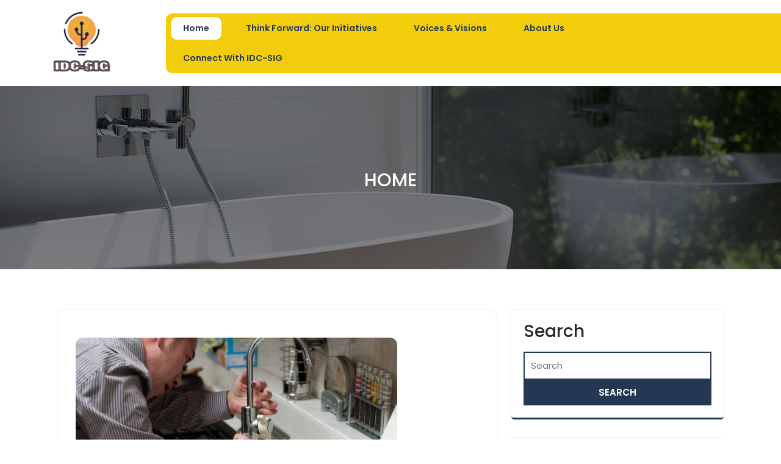

--- FILE ---
content_type: text/html; charset=UTF-8
request_url: https://idc-sig.org/page/2/
body_size: 16489
content:
<!DOCTYPE html>
<html lang="en-US">
<head>
<meta charset="UTF-8">
<meta name="viewport" content="width=device-width, initial-scale=1">
<meta name='robots' content='index, follow, max-image-preview:large, max-snippet:-1, max-video-preview:-1' />
	<style>img:is([sizes="auto" i], [sizes^="auto," i]) { contain-intrinsic-size: 3000px 1500px }</style>
	
	<!-- This site is optimized with the Yoast SEO plugin v26.5 - https://yoast.com/wordpress/plugins/seo/ -->
	<title>IDC-SIG - Page 2 of 61 -</title>
	<link rel="canonical" href="https://idc-sig.org/page/2/" />
	<link rel="prev" href="https://idc-sig.org/" />
	<link rel="next" href="https://idc-sig.org/page/3/" />
	<meta property="og:locale" content="en_US" />
	<meta property="og:type" content="website" />
	<meta property="og:title" content="IDC-SIG" />
	<meta property="og:url" content="https://idc-sig.org/" />
	<meta property="og:site_name" content="IDC-SIG" />
	<meta name="twitter:card" content="summary_large_image" />
	<script type="application/ld+json" class="yoast-schema-graph">{"@context":"https://schema.org","@graph":[{"@type":"CollectionPage","@id":"https://idc-sig.org/","url":"https://idc-sig.org/page/2/","name":"IDC-SIG - Page 2 of 61 -","isPartOf":{"@id":"https://idc-sig.org/#website"},"about":{"@id":"https://idc-sig.org/#organization"},"breadcrumb":{"@id":"https://idc-sig.org/page/2/#breadcrumb"},"inLanguage":"en-US"},{"@type":"BreadcrumbList","@id":"https://idc-sig.org/page/2/#breadcrumb","itemListElement":[{"@type":"ListItem","position":1,"name":"Home"}]},{"@type":"WebSite","@id":"https://idc-sig.org/#website","url":"https://idc-sig.org/","name":"IDC-SIG","description":"","publisher":{"@id":"https://idc-sig.org/#organization"},"potentialAction":[{"@type":"SearchAction","target":{"@type":"EntryPoint","urlTemplate":"https://idc-sig.org/?s={search_term_string}"},"query-input":{"@type":"PropertyValueSpecification","valueRequired":true,"valueName":"search_term_string"}}],"inLanguage":"en-US"},{"@type":"Organization","@id":"https://idc-sig.org/#organization","name":"IDC-SIG","url":"https://idc-sig.org/","logo":{"@type":"ImageObject","inLanguage":"en-US","@id":"https://idc-sig.org/#/schema/logo/image/","url":"https://idc-sig.org/wp-content/uploads/2025/08/cropped-image-removebg-preview-10.png","contentUrl":"https://idc-sig.org/wp-content/uploads/2025/08/cropped-image-removebg-preview-10.png","width":100,"height":109,"caption":"IDC-SIG"},"image":{"@id":"https://idc-sig.org/#/schema/logo/image/"}}]}</script>
	<!-- / Yoast SEO plugin. -->


<link rel='dns-prefetch' href='//fonts.googleapis.com' />
<link rel="alternate" type="application/rss+xml" title="IDC-SIG &raquo; Feed" href="https://idc-sig.org/feed/" />
<link rel="alternate" type="application/rss+xml" title="IDC-SIG &raquo; Comments Feed" href="https://idc-sig.org/comments/feed/" />
<script type="text/javascript">
/* <![CDATA[ */
window._wpemojiSettings = {"baseUrl":"https:\/\/s.w.org\/images\/core\/emoji\/16.0.1\/72x72\/","ext":".png","svgUrl":"https:\/\/s.w.org\/images\/core\/emoji\/16.0.1\/svg\/","svgExt":".svg","source":{"concatemoji":"https:\/\/idc-sig.org\/wp-includes\/js\/wp-emoji-release.min.js?ver=6.8.3"}};
/*! This file is auto-generated */
!function(s,n){var o,i,e;function c(e){try{var t={supportTests:e,timestamp:(new Date).valueOf()};sessionStorage.setItem(o,JSON.stringify(t))}catch(e){}}function p(e,t,n){e.clearRect(0,0,e.canvas.width,e.canvas.height),e.fillText(t,0,0);var t=new Uint32Array(e.getImageData(0,0,e.canvas.width,e.canvas.height).data),a=(e.clearRect(0,0,e.canvas.width,e.canvas.height),e.fillText(n,0,0),new Uint32Array(e.getImageData(0,0,e.canvas.width,e.canvas.height).data));return t.every(function(e,t){return e===a[t]})}function u(e,t){e.clearRect(0,0,e.canvas.width,e.canvas.height),e.fillText(t,0,0);for(var n=e.getImageData(16,16,1,1),a=0;a<n.data.length;a++)if(0!==n.data[a])return!1;return!0}function f(e,t,n,a){switch(t){case"flag":return n(e,"\ud83c\udff3\ufe0f\u200d\u26a7\ufe0f","\ud83c\udff3\ufe0f\u200b\u26a7\ufe0f")?!1:!n(e,"\ud83c\udde8\ud83c\uddf6","\ud83c\udde8\u200b\ud83c\uddf6")&&!n(e,"\ud83c\udff4\udb40\udc67\udb40\udc62\udb40\udc65\udb40\udc6e\udb40\udc67\udb40\udc7f","\ud83c\udff4\u200b\udb40\udc67\u200b\udb40\udc62\u200b\udb40\udc65\u200b\udb40\udc6e\u200b\udb40\udc67\u200b\udb40\udc7f");case"emoji":return!a(e,"\ud83e\udedf")}return!1}function g(e,t,n,a){var r="undefined"!=typeof WorkerGlobalScope&&self instanceof WorkerGlobalScope?new OffscreenCanvas(300,150):s.createElement("canvas"),o=r.getContext("2d",{willReadFrequently:!0}),i=(o.textBaseline="top",o.font="600 32px Arial",{});return e.forEach(function(e){i[e]=t(o,e,n,a)}),i}function t(e){var t=s.createElement("script");t.src=e,t.defer=!0,s.head.appendChild(t)}"undefined"!=typeof Promise&&(o="wpEmojiSettingsSupports",i=["flag","emoji"],n.supports={everything:!0,everythingExceptFlag:!0},e=new Promise(function(e){s.addEventListener("DOMContentLoaded",e,{once:!0})}),new Promise(function(t){var n=function(){try{var e=JSON.parse(sessionStorage.getItem(o));if("object"==typeof e&&"number"==typeof e.timestamp&&(new Date).valueOf()<e.timestamp+604800&&"object"==typeof e.supportTests)return e.supportTests}catch(e){}return null}();if(!n){if("undefined"!=typeof Worker&&"undefined"!=typeof OffscreenCanvas&&"undefined"!=typeof URL&&URL.createObjectURL&&"undefined"!=typeof Blob)try{var e="postMessage("+g.toString()+"("+[JSON.stringify(i),f.toString(),p.toString(),u.toString()].join(",")+"));",a=new Blob([e],{type:"text/javascript"}),r=new Worker(URL.createObjectURL(a),{name:"wpTestEmojiSupports"});return void(r.onmessage=function(e){c(n=e.data),r.terminate(),t(n)})}catch(e){}c(n=g(i,f,p,u))}t(n)}).then(function(e){for(var t in e)n.supports[t]=e[t],n.supports.everything=n.supports.everything&&n.supports[t],"flag"!==t&&(n.supports.everythingExceptFlag=n.supports.everythingExceptFlag&&n.supports[t]);n.supports.everythingExceptFlag=n.supports.everythingExceptFlag&&!n.supports.flag,n.DOMReady=!1,n.readyCallback=function(){n.DOMReady=!0}}).then(function(){return e}).then(function(){var e;n.supports.everything||(n.readyCallback(),(e=n.source||{}).concatemoji?t(e.concatemoji):e.wpemoji&&e.twemoji&&(t(e.twemoji),t(e.wpemoji)))}))}((window,document),window._wpemojiSettings);
/* ]]> */
</script>
<style type="text/css" media="all">
.wpautoterms-footer{background-color:#ffffff;text-align:center;}
.wpautoterms-footer a{color:#000000;font-family:Arial, sans-serif;font-size:14px;}
.wpautoterms-footer .separator{color:#cccccc;font-family:Arial, sans-serif;font-size:14px;}</style>
<style id='wp-emoji-styles-inline-css' type='text/css'>

	img.wp-smiley, img.emoji {
		display: inline !important;
		border: none !important;
		box-shadow: none !important;
		height: 1em !important;
		width: 1em !important;
		margin: 0 0.07em !important;
		vertical-align: -0.1em !important;
		background: none !important;
		padding: 0 !important;
	}
</style>
<link rel='stylesheet' id='wp-block-library-css' href='https://idc-sig.org/wp-includes/css/dist/block-library/style.min.css?ver=6.8.3' type='text/css' media='all' />
<style id='wp-block-library-theme-inline-css' type='text/css'>
.wp-block-audio :where(figcaption){color:#555;font-size:13px;text-align:center}.is-dark-theme .wp-block-audio :where(figcaption){color:#ffffffa6}.wp-block-audio{margin:0 0 1em}.wp-block-code{border:1px solid #ccc;border-radius:4px;font-family:Menlo,Consolas,monaco,monospace;padding:.8em 1em}.wp-block-embed :where(figcaption){color:#555;font-size:13px;text-align:center}.is-dark-theme .wp-block-embed :where(figcaption){color:#ffffffa6}.wp-block-embed{margin:0 0 1em}.blocks-gallery-caption{color:#555;font-size:13px;text-align:center}.is-dark-theme .blocks-gallery-caption{color:#ffffffa6}:root :where(.wp-block-image figcaption){color:#555;font-size:13px;text-align:center}.is-dark-theme :root :where(.wp-block-image figcaption){color:#ffffffa6}.wp-block-image{margin:0 0 1em}.wp-block-pullquote{border-bottom:4px solid;border-top:4px solid;color:currentColor;margin-bottom:1.75em}.wp-block-pullquote cite,.wp-block-pullquote footer,.wp-block-pullquote__citation{color:currentColor;font-size:.8125em;font-style:normal;text-transform:uppercase}.wp-block-quote{border-left:.25em solid;margin:0 0 1.75em;padding-left:1em}.wp-block-quote cite,.wp-block-quote footer{color:currentColor;font-size:.8125em;font-style:normal;position:relative}.wp-block-quote:where(.has-text-align-right){border-left:none;border-right:.25em solid;padding-left:0;padding-right:1em}.wp-block-quote:where(.has-text-align-center){border:none;padding-left:0}.wp-block-quote.is-large,.wp-block-quote.is-style-large,.wp-block-quote:where(.is-style-plain){border:none}.wp-block-search .wp-block-search__label{font-weight:700}.wp-block-search__button{border:1px solid #ccc;padding:.375em .625em}:where(.wp-block-group.has-background){padding:1.25em 2.375em}.wp-block-separator.has-css-opacity{opacity:.4}.wp-block-separator{border:none;border-bottom:2px solid;margin-left:auto;margin-right:auto}.wp-block-separator.has-alpha-channel-opacity{opacity:1}.wp-block-separator:not(.is-style-wide):not(.is-style-dots){width:100px}.wp-block-separator.has-background:not(.is-style-dots){border-bottom:none;height:1px}.wp-block-separator.has-background:not(.is-style-wide):not(.is-style-dots){height:2px}.wp-block-table{margin:0 0 1em}.wp-block-table td,.wp-block-table th{word-break:normal}.wp-block-table :where(figcaption){color:#555;font-size:13px;text-align:center}.is-dark-theme .wp-block-table :where(figcaption){color:#ffffffa6}.wp-block-video :where(figcaption){color:#555;font-size:13px;text-align:center}.is-dark-theme .wp-block-video :where(figcaption){color:#ffffffa6}.wp-block-video{margin:0 0 1em}:root :where(.wp-block-template-part.has-background){margin-bottom:0;margin-top:0;padding:1.25em 2.375em}
</style>
<style id='classic-theme-styles-inline-css' type='text/css'>
/*! This file is auto-generated */
.wp-block-button__link{color:#fff;background-color:#32373c;border-radius:9999px;box-shadow:none;text-decoration:none;padding:calc(.667em + 2px) calc(1.333em + 2px);font-size:1.125em}.wp-block-file__button{background:#32373c;color:#fff;text-decoration:none}
</style>
<style id='global-styles-inline-css' type='text/css'>
:root{--wp--preset--aspect-ratio--square: 1;--wp--preset--aspect-ratio--4-3: 4/3;--wp--preset--aspect-ratio--3-4: 3/4;--wp--preset--aspect-ratio--3-2: 3/2;--wp--preset--aspect-ratio--2-3: 2/3;--wp--preset--aspect-ratio--16-9: 16/9;--wp--preset--aspect-ratio--9-16: 9/16;--wp--preset--color--black: #000000;--wp--preset--color--cyan-bluish-gray: #abb8c3;--wp--preset--color--white: #ffffff;--wp--preset--color--pale-pink: #f78da7;--wp--preset--color--vivid-red: #cf2e2e;--wp--preset--color--luminous-vivid-orange: #ff6900;--wp--preset--color--luminous-vivid-amber: #fcb900;--wp--preset--color--light-green-cyan: #7bdcb5;--wp--preset--color--vivid-green-cyan: #00d084;--wp--preset--color--pale-cyan-blue: #8ed1fc;--wp--preset--color--vivid-cyan-blue: #0693e3;--wp--preset--color--vivid-purple: #9b51e0;--wp--preset--gradient--vivid-cyan-blue-to-vivid-purple: linear-gradient(135deg,rgba(6,147,227,1) 0%,rgb(155,81,224) 100%);--wp--preset--gradient--light-green-cyan-to-vivid-green-cyan: linear-gradient(135deg,rgb(122,220,180) 0%,rgb(0,208,130) 100%);--wp--preset--gradient--luminous-vivid-amber-to-luminous-vivid-orange: linear-gradient(135deg,rgba(252,185,0,1) 0%,rgba(255,105,0,1) 100%);--wp--preset--gradient--luminous-vivid-orange-to-vivid-red: linear-gradient(135deg,rgba(255,105,0,1) 0%,rgb(207,46,46) 100%);--wp--preset--gradient--very-light-gray-to-cyan-bluish-gray: linear-gradient(135deg,rgb(238,238,238) 0%,rgb(169,184,195) 100%);--wp--preset--gradient--cool-to-warm-spectrum: linear-gradient(135deg,rgb(74,234,220) 0%,rgb(151,120,209) 20%,rgb(207,42,186) 40%,rgb(238,44,130) 60%,rgb(251,105,98) 80%,rgb(254,248,76) 100%);--wp--preset--gradient--blush-light-purple: linear-gradient(135deg,rgb(255,206,236) 0%,rgb(152,150,240) 100%);--wp--preset--gradient--blush-bordeaux: linear-gradient(135deg,rgb(254,205,165) 0%,rgb(254,45,45) 50%,rgb(107,0,62) 100%);--wp--preset--gradient--luminous-dusk: linear-gradient(135deg,rgb(255,203,112) 0%,rgb(199,81,192) 50%,rgb(65,88,208) 100%);--wp--preset--gradient--pale-ocean: linear-gradient(135deg,rgb(255,245,203) 0%,rgb(182,227,212) 50%,rgb(51,167,181) 100%);--wp--preset--gradient--electric-grass: linear-gradient(135deg,rgb(202,248,128) 0%,rgb(113,206,126) 100%);--wp--preset--gradient--midnight: linear-gradient(135deg,rgb(2,3,129) 0%,rgb(40,116,252) 100%);--wp--preset--font-size--small: 13px;--wp--preset--font-size--medium: 20px;--wp--preset--font-size--large: 36px;--wp--preset--font-size--x-large: 42px;--wp--preset--spacing--20: 0.44rem;--wp--preset--spacing--30: 0.67rem;--wp--preset--spacing--40: 1rem;--wp--preset--spacing--50: 1.5rem;--wp--preset--spacing--60: 2.25rem;--wp--preset--spacing--70: 3.38rem;--wp--preset--spacing--80: 5.06rem;--wp--preset--shadow--natural: 6px 6px 9px rgba(0, 0, 0, 0.2);--wp--preset--shadow--deep: 12px 12px 50px rgba(0, 0, 0, 0.4);--wp--preset--shadow--sharp: 6px 6px 0px rgba(0, 0, 0, 0.2);--wp--preset--shadow--outlined: 6px 6px 0px -3px rgba(255, 255, 255, 1), 6px 6px rgba(0, 0, 0, 1);--wp--preset--shadow--crisp: 6px 6px 0px rgba(0, 0, 0, 1);}:where(.is-layout-flex){gap: 0.5em;}:where(.is-layout-grid){gap: 0.5em;}body .is-layout-flex{display: flex;}.is-layout-flex{flex-wrap: wrap;align-items: center;}.is-layout-flex > :is(*, div){margin: 0;}body .is-layout-grid{display: grid;}.is-layout-grid > :is(*, div){margin: 0;}:where(.wp-block-columns.is-layout-flex){gap: 2em;}:where(.wp-block-columns.is-layout-grid){gap: 2em;}:where(.wp-block-post-template.is-layout-flex){gap: 1.25em;}:where(.wp-block-post-template.is-layout-grid){gap: 1.25em;}.has-black-color{color: var(--wp--preset--color--black) !important;}.has-cyan-bluish-gray-color{color: var(--wp--preset--color--cyan-bluish-gray) !important;}.has-white-color{color: var(--wp--preset--color--white) !important;}.has-pale-pink-color{color: var(--wp--preset--color--pale-pink) !important;}.has-vivid-red-color{color: var(--wp--preset--color--vivid-red) !important;}.has-luminous-vivid-orange-color{color: var(--wp--preset--color--luminous-vivid-orange) !important;}.has-luminous-vivid-amber-color{color: var(--wp--preset--color--luminous-vivid-amber) !important;}.has-light-green-cyan-color{color: var(--wp--preset--color--light-green-cyan) !important;}.has-vivid-green-cyan-color{color: var(--wp--preset--color--vivid-green-cyan) !important;}.has-pale-cyan-blue-color{color: var(--wp--preset--color--pale-cyan-blue) !important;}.has-vivid-cyan-blue-color{color: var(--wp--preset--color--vivid-cyan-blue) !important;}.has-vivid-purple-color{color: var(--wp--preset--color--vivid-purple) !important;}.has-black-background-color{background-color: var(--wp--preset--color--black) !important;}.has-cyan-bluish-gray-background-color{background-color: var(--wp--preset--color--cyan-bluish-gray) !important;}.has-white-background-color{background-color: var(--wp--preset--color--white) !important;}.has-pale-pink-background-color{background-color: var(--wp--preset--color--pale-pink) !important;}.has-vivid-red-background-color{background-color: var(--wp--preset--color--vivid-red) !important;}.has-luminous-vivid-orange-background-color{background-color: var(--wp--preset--color--luminous-vivid-orange) !important;}.has-luminous-vivid-amber-background-color{background-color: var(--wp--preset--color--luminous-vivid-amber) !important;}.has-light-green-cyan-background-color{background-color: var(--wp--preset--color--light-green-cyan) !important;}.has-vivid-green-cyan-background-color{background-color: var(--wp--preset--color--vivid-green-cyan) !important;}.has-pale-cyan-blue-background-color{background-color: var(--wp--preset--color--pale-cyan-blue) !important;}.has-vivid-cyan-blue-background-color{background-color: var(--wp--preset--color--vivid-cyan-blue) !important;}.has-vivid-purple-background-color{background-color: var(--wp--preset--color--vivid-purple) !important;}.has-black-border-color{border-color: var(--wp--preset--color--black) !important;}.has-cyan-bluish-gray-border-color{border-color: var(--wp--preset--color--cyan-bluish-gray) !important;}.has-white-border-color{border-color: var(--wp--preset--color--white) !important;}.has-pale-pink-border-color{border-color: var(--wp--preset--color--pale-pink) !important;}.has-vivid-red-border-color{border-color: var(--wp--preset--color--vivid-red) !important;}.has-luminous-vivid-orange-border-color{border-color: var(--wp--preset--color--luminous-vivid-orange) !important;}.has-luminous-vivid-amber-border-color{border-color: var(--wp--preset--color--luminous-vivid-amber) !important;}.has-light-green-cyan-border-color{border-color: var(--wp--preset--color--light-green-cyan) !important;}.has-vivid-green-cyan-border-color{border-color: var(--wp--preset--color--vivid-green-cyan) !important;}.has-pale-cyan-blue-border-color{border-color: var(--wp--preset--color--pale-cyan-blue) !important;}.has-vivid-cyan-blue-border-color{border-color: var(--wp--preset--color--vivid-cyan-blue) !important;}.has-vivid-purple-border-color{border-color: var(--wp--preset--color--vivid-purple) !important;}.has-vivid-cyan-blue-to-vivid-purple-gradient-background{background: var(--wp--preset--gradient--vivid-cyan-blue-to-vivid-purple) !important;}.has-light-green-cyan-to-vivid-green-cyan-gradient-background{background: var(--wp--preset--gradient--light-green-cyan-to-vivid-green-cyan) !important;}.has-luminous-vivid-amber-to-luminous-vivid-orange-gradient-background{background: var(--wp--preset--gradient--luminous-vivid-amber-to-luminous-vivid-orange) !important;}.has-luminous-vivid-orange-to-vivid-red-gradient-background{background: var(--wp--preset--gradient--luminous-vivid-orange-to-vivid-red) !important;}.has-very-light-gray-to-cyan-bluish-gray-gradient-background{background: var(--wp--preset--gradient--very-light-gray-to-cyan-bluish-gray) !important;}.has-cool-to-warm-spectrum-gradient-background{background: var(--wp--preset--gradient--cool-to-warm-spectrum) !important;}.has-blush-light-purple-gradient-background{background: var(--wp--preset--gradient--blush-light-purple) !important;}.has-blush-bordeaux-gradient-background{background: var(--wp--preset--gradient--blush-bordeaux) !important;}.has-luminous-dusk-gradient-background{background: var(--wp--preset--gradient--luminous-dusk) !important;}.has-pale-ocean-gradient-background{background: var(--wp--preset--gradient--pale-ocean) !important;}.has-electric-grass-gradient-background{background: var(--wp--preset--gradient--electric-grass) !important;}.has-midnight-gradient-background{background: var(--wp--preset--gradient--midnight) !important;}.has-small-font-size{font-size: var(--wp--preset--font-size--small) !important;}.has-medium-font-size{font-size: var(--wp--preset--font-size--medium) !important;}.has-large-font-size{font-size: var(--wp--preset--font-size--large) !important;}.has-x-large-font-size{font-size: var(--wp--preset--font-size--x-large) !important;}
:where(.wp-block-post-template.is-layout-flex){gap: 1.25em;}:where(.wp-block-post-template.is-layout-grid){gap: 1.25em;}
:where(.wp-block-columns.is-layout-flex){gap: 2em;}:where(.wp-block-columns.is-layout-grid){gap: 2em;}
:root :where(.wp-block-pullquote){font-size: 1.5em;line-height: 1.6;}
</style>
<link rel='stylesheet' id='wpautoterms_css-css' href='https://idc-sig.org/wp-content/plugins/auto-terms-of-service-and-privacy-policy/css/wpautoterms.css?ver=6.8.3' type='text/css' media='all' />
<link rel='stylesheet' id='contact-form-7-css' href='https://idc-sig.org/wp-content/plugins/contact-form-7/includes/css/styles.css?ver=6.1.3' type='text/css' media='all' />
<link rel='stylesheet' id='bootstrap-css-css' href='https://idc-sig.org/wp-content/themes/classic-plumbing-services/css/bootstrap.css?ver=0.3.2' type='text/css' media='all' />
<link rel='stylesheet' id='classic-plumbing-services-style-css' href='https://idc-sig.org/wp-content/themes/classic-plumbing-services/style.css?ver=0.3.2' type='text/css' media='all' />
<style id='classic-plumbing-services-style-inline-css' type='text/css'>
#button{right: 20px;}#footer{background-position: center center;}#button{ border-radius: 50%;}.main-nav a{text-transform: capitalize;}

        .box-image .single-page-img {
            background-image: url('https://idc-sig.org/wp-content/themes/classic-plumbing-services/images/headerimg.png');
            background-repeat: no-repeat;
            background-position: center bottom;
            background-size: cover !important;
            height: 300px;
        }

        h1.site-title a, p.site-title a {
            color:  !important;
        }

        .site-description {
            color:  !important;
        }

        .main-nav ul li a {
            color:  !important;
        }

        .main-nav a:hover {
            color:  !important;
        }

        .main-nav ul ul a {
            color:  !important;
        }

        .main-nav ul ul a:hover {
            color:  !important;
        }

        #footer h3 {
            color:  !important;
        }

        #footer ul li a {
            color: ;
        }

        #footer {
            background-color: ;
        }
    
</style>
<link rel='stylesheet' id='classic-plumbing-services-default-css' href='https://idc-sig.org/wp-content/themes/classic-plumbing-services/css/default.css?ver=0.3.2' type='text/css' media='all' />
<link rel='stylesheet' id='font-awesome-css-css' href='https://idc-sig.org/wp-content/themes/classic-plumbing-services/css/fontawesome-all.css?ver=0.3.2' type='text/css' media='all' />
<link rel='stylesheet' id='classic-plumbing-services-block-style-css' href='https://idc-sig.org/wp-content/themes/classic-plumbing-services/css/blocks.css?ver=0.3.2' type='text/css' media='all' />
<link rel='stylesheet' id='Poppins-css' href='https://fonts.googleapis.com/css2?family=Poppins%3Aital%2Cwght%400%2C100%3B0%2C200%3B0%2C300%3B0%2C400%3B0%2C500%3B0%2C600%3B0%2C700%3B0%2C800%3B0%2C900%3B1%2C100%3B1%2C200%3B1%2C300%3B1%2C400%3B1%2C500%3B1%2C600%3B1%2C700%3B1%2C800%3B1%2C900&#038;ver=6.8.3' type='text/css' media='all' />
<link rel='stylesheet' id='recent-posts-widget-with-thumbnails-public-style-css' href='https://idc-sig.org/wp-content/plugins/recent-posts-widget-with-thumbnails/public.css?ver=7.1.1' type='text/css' media='all' />
<link rel='stylesheet' id='heateor_sss_frontend_css-css' href='https://idc-sig.org/wp-content/plugins/sassy-social-share/public/css/sassy-social-share-public.css?ver=3.3.79' type='text/css' media='all' />
<style id='heateor_sss_frontend_css-inline-css' type='text/css'>
.heateor_sss_button_instagram span.heateor_sss_svg,a.heateor_sss_instagram span.heateor_sss_svg{background:radial-gradient(circle at 30% 107%,#fdf497 0,#fdf497 5%,#fd5949 45%,#d6249f 60%,#285aeb 90%)}.heateor_sss_horizontal_sharing .heateor_sss_svg,.heateor_sss_standard_follow_icons_container .heateor_sss_svg{color:#fff;border-width:0px;border-style:solid;border-color:transparent}.heateor_sss_horizontal_sharing .heateorSssTCBackground{color:#666}.heateor_sss_horizontal_sharing span.heateor_sss_svg:hover,.heateor_sss_standard_follow_icons_container span.heateor_sss_svg:hover{border-color:transparent;}.heateor_sss_vertical_sharing span.heateor_sss_svg,.heateor_sss_floating_follow_icons_container span.heateor_sss_svg{color:#fff;border-width:0px;border-style:solid;border-color:transparent;}.heateor_sss_vertical_sharing .heateorSssTCBackground{color:#666;}.heateor_sss_vertical_sharing span.heateor_sss_svg:hover,.heateor_sss_floating_follow_icons_container span.heateor_sss_svg:hover{border-color:transparent;}@media screen and (max-width:783px) {.heateor_sss_vertical_sharing{display:none!important}}div.heateor_sss_mobile_footer{display:none;}@media screen and (max-width:783px){div.heateor_sss_bottom_sharing .heateorSssTCBackground{background-color:white}div.heateor_sss_bottom_sharing{width:100%!important;left:0!important;}div.heateor_sss_bottom_sharing a{width:11.111111111111% !important;}div.heateor_sss_bottom_sharing .heateor_sss_svg{width: 100% !important;}div.heateor_sss_bottom_sharing div.heateorSssTotalShareCount{font-size:1em!important;line-height:28px!important}div.heateor_sss_bottom_sharing div.heateorSssTotalShareText{font-size:.7em!important;line-height:0px!important}div.heateor_sss_mobile_footer{display:block;height:40px;}.heateor_sss_bottom_sharing{padding:0!important;display:block!important;width:auto!important;bottom:-2px!important;top: auto!important;}.heateor_sss_bottom_sharing .heateor_sss_square_count{line-height:inherit;}.heateor_sss_bottom_sharing .heateorSssSharingArrow{display:none;}.heateor_sss_bottom_sharing .heateorSssTCBackground{margin-right:1.1em!important}}
</style>
<script type="text/javascript" src="https://idc-sig.org/wp-includes/js/jquery/jquery.min.js?ver=3.7.1" id="jquery-core-js"></script>
<script type="text/javascript" src="https://idc-sig.org/wp-includes/js/jquery/jquery-migrate.min.js?ver=3.4.1" id="jquery-migrate-js"></script>
<script type="text/javascript" src="https://idc-sig.org/wp-includes/js/dist/dom-ready.min.js?ver=f77871ff7694fffea381" id="wp-dom-ready-js"></script>
<script type="text/javascript" src="https://idc-sig.org/wp-content/plugins/auto-terms-of-service-and-privacy-policy/js/base.js?ver=3.0.4" id="wpautoterms_base-js"></script>
<script type="text/javascript" src="https://idc-sig.org/wp-content/themes/classic-plumbing-services/js/bootstrap.js?ver=6.8.3" id="bootstrap-js-js"></script>
<script type="text/javascript" src="https://idc-sig.org/wp-content/themes/classic-plumbing-services/js/theme.js?ver=6.8.3" id="classic-plumbing-services-theme-js"></script>
<link rel="https://api.w.org/" href="https://idc-sig.org/wp-json/" /><link rel="EditURI" type="application/rsd+xml" title="RSD" href="https://idc-sig.org/xmlrpc.php?rsd" />
<meta name="generator" content="WordPress 6.8.3" />
<link rel="icon" href="https://idc-sig.org/wp-content/uploads/2025/08/cropped-image-removebg-preview-10.png" sizes="32x32" />
<link rel="icon" href="https://idc-sig.org/wp-content/uploads/2025/08/cropped-image-removebg-preview-10.png" sizes="192x192" />
<link rel="apple-touch-icon" href="https://idc-sig.org/wp-content/uploads/2025/08/cropped-image-removebg-preview-10.png" />
<meta name="msapplication-TileImage" content="https://idc-sig.org/wp-content/uploads/2025/08/cropped-image-removebg-preview-10.png" />
		<style type="text/css" id="wp-custom-css">
			element.style {
}
.copywrap, .copywrap a {
    color: !important;
    display: none;
}		</style>
		</head>

<body class="home blog paged wp-custom-logo wp-embed-responsive paged-2 wp-theme-classic-plumbing-services">



<a class="screen-reader-text skip-link" href="#content">Skip to content</a>

<div id="pageholder" >

<div class="mainheadclose-sticky ">
  <div class="main-header">
        <div class="menu-header position-relative">
      <div class="container">
        <div class="inner-header py-3">
          <div class="row">
            <div class="col-xxl-2 col-xl-2 col-lg-2 col-md-2 col-sm-3 col-12 align-self-center">
              <div class="logo">
                                  <a href="https://idc-sig.org/" class="custom-logo-link" rel="home"><img width="100" height="109" src="https://idc-sig.org/wp-content/uploads/2025/08/cropped-image-removebg-preview-10.png" class="custom-logo" alt="IDC-SIG" decoding="async" /></a>                                <div class="site-branding-text">
                                                    </div>
              </div>
            </div>
            <div class="col-xxl-8 col-xl-8 col-lg-8 col-md-6 col-sm-4 col-5 align-self-center">
              <div class="menu-sec">
                <div class="toggle-nav text-start ps-1">
                                      <button role="tab">Menu</button>
                                  </div>
                <div id="mySidenav" class="nav sidenav">
                  <nav id="site-navigation" class="main-nav" role="navigation" aria-label="Top Menu">
                    <ul class="mobile_nav">
                      <div class="main-menu"><li id="menu-item-789" class="menu-item menu-item-type-custom menu-item-object-custom current-menu-item menu-item-home menu-item-789"><a href="https://idc-sig.org/">Home</a></li>
<li id="menu-item-785" class="menu-item menu-item-type-post_type menu-item-object-page menu-item-785"><a href="https://idc-sig.org/think-forward-our-initiatives/">Think Forward: Our Initiatives</a></li>
<li id="menu-item-784" class="menu-item menu-item-type-post_type menu-item-object-page menu-item-784"><a href="https://idc-sig.org/voices-visions/">Voices &#038; Visions</a></li>
<li id="menu-item-788" class="menu-item menu-item-type-post_type menu-item-object-page menu-item-788"><a href="https://idc-sig.org/about-us/">About Us</a></li>
<li id="menu-item-786" class="menu-item menu-item-type-post_type menu-item-object-page menu-item-786"><a href="https://idc-sig.org/connect-with-idc-sig/">Connect with IDC-SIG</a></li>
</div>                    </ul>
                    <a href="javascript:void(0)" class="close-button">CLOSE</a>
                  </nav>
                </div>
              </div>
            </div>
            <div class="col-xxl-2 col-xl-2 col-lg-2 col-md-4 col-sm-5 col-7 align-self-center text-end">
                          </div>
          </div>
        </div>
      </div>
    </div>
  </div>
</div>
<div class="box-image">
    <div class="single-page-img"></div>
    <div class="page-header">
        <h2>Home</h2>
    </div>
    <span><div class="breadcrumb my-3"></div></span>
</div>

<div class="container">
    <div id="content" class="contentsecwrap">
        <section class="site-main">
                            <div class="row m-0">
                    <div class="col-lg-8 col-md-8">
                        <div class="postsec-list">
                            

<article id="post-863" class="blog-post post-863 post type-post status-publish format-standard hentry category-resources">
    <div class="listarticle">
         
            <div class="post-thumb">
                <a href="https://idc-sig.org/vertical-blinds-for-wide-openings/">
                                            <img src="https://idc-sig.org/wp-content/themes/classic-plumbing-services/images/about.png" alt="Vertical Blinds For Wide Openings">
                                    </a>
            </div>
                <header class="entry-header">
            <h2 class="single_title"><a href="https://idc-sig.org/vertical-blinds-for-wide-openings/" rel="bookmark">Vertical Blinds For Wide Openings</a></h2>
                            <div class="postmeta">
                                            <div class="post-date">
                            <a href="https://idc-sig.org/2025/11/">
                           <i class="fas fa-calendar-alt"></i> &nbsp;November 19, 2025                                <span class="screen-reader-text">November 19, 2025</span>
                            </a>
                        </div>
                      
                      
                        <div class="post-comment">&nbsp; &nbsp;
                            <a href="https://idc-sig.org/vertical-blinds-for-wide-openings/#respond">
                            <span>|</span><i class="fa fa-comment"></i> &nbsp; No Comments                                <span class="screen-reader-text">No Comments</span>
                            </a>
                        </div>
                                                                <div class="post-author">&nbsp; &nbsp;
                            <a href="https://idc-sig.org/author/idcsig/">
                            <span>|</span><i class="fas fa-user"></i> &nbsp; idcsig                                <span class="screen-reader-text">idcsig</span>
                            </a>
                        </div>
                                                                <div class="post-time">&nbsp; &nbsp;
                            <a href="#">
                            <span>|</span><i class="fas fa-clock"></i> &nbsp; 2:20 pm                                <span class="screen-reader-text">2:20 pm</span>
                            </a>
                        </div>
                                    </div>
                    </header>
                <div class="entry-summary">
           	                <div class="entry-content">                    <p><h1></h1>
<p>Wide openings such as sliding doors, patio entrances, and panoramic windows can be challenging to cover with conventional blinds. Vertical blinds solve this problem effortlessly. Their elongated slats rotate, slide, and stack neatly, allowing full access to the opening without obstructing pathways or interrupting the view. Their elegant linear look offers a modern and balanced appearance, making them a favourite choice for expansive spaces.</p>
<p>Unlike horizontal blinds that may sag or become difficult to operate on larger windows, vertical blinds glide on a track system designed specifically for broad areas. The slats can be adjusted to control daylight, reduce glare, and enhance privacy without sacrificing natural scenery or ventilation.</p>
<h2><strong>Practical Designs With Modern Features</strong></h2>
<p><span data-sheets-root="1"><a class="in-cell-link" href="https://www.mydirectblinds.com.au/blinds-sydney/" target="_blank" rel="noopener">More comfort for less effort</a></span> is available in a wide selection of materials—fabric, PVC, aluminium, and vinyl—each offering different visual and functional benefits. Fabric vanes provide a soft and homely look, while PVC and aluminium slats deliver long-lasting durability for commercial and high-traffic spaces.</p>
<p>One of the greatest strengths of vertical blinds is their adaptability. They can accommodate angled recesses, floor-to-ceiling windows, and curved tracks. This flexibility allows designers and homeowners to maintain architectural intent without modifying window structures.</p>
<p>Vertical blinds also lend themselves to automation. With motorised track systems, the blinds can open, close, or tilt automatically based on schedules or light sensors. This convenience reflects the same type of intelligent control seen in <strong><a href="https://en.wikipedia.org/wiki/Embedded_system">embedded systems</a></strong>, where processors manage complex operations in real time.</p>
<p>These blinds also help improve insulation and reduce energy consumption. By blocking harsh sunlight and regulating heat flow, they work as shields against outdoor temperature fluctuations. Additionally, their ability to stack compactly when open maximises light during daytime hours without bulk or clutter.</p>
<p>Maintenance is straightforward—slats can be dusted, wiped, or removed individually for deep cleaning. Replacement of a single damaged vane is easy, allowing vertical blinds to remain fresh and functional without full replacement.</p>
<p>For large windows and sprawling open-plan homes, vertical blinds present the ideal combination of function, elegance, and control. They complement contemporary architecture while offering an effortless way to manage privacy and light.</p>
</p>  
                </div>
                        
        </div>
                <div class="clear"></div>    
    </div>
</article>

<article id="post-874" class="blog-post post-874 post type-post status-publish format-standard hentry category-blog">
    <div class="listarticle">
         
            <div class="post-thumb">
                <a href="https://idc-sig.org/uk-low-spread-forex-comparison/">
                                            <img src="https://idc-sig.org/wp-content/themes/classic-plumbing-services/images/about.png" alt="UK Low-Spread Forex Comparison">
                                    </a>
            </div>
                <header class="entry-header">
            <h2 class="single_title"><a href="https://idc-sig.org/uk-low-spread-forex-comparison/" rel="bookmark">UK Low-Spread Forex Comparison</a></h2>
                            <div class="postmeta">
                                            <div class="post-date">
                            <a href="https://idc-sig.org/2025/11/">
                           <i class="fas fa-calendar-alt"></i> &nbsp;November 16, 2025                                <span class="screen-reader-text">November 16, 2025</span>
                            </a>
                        </div>
                      
                      
                        <div class="post-comment">&nbsp; &nbsp;
                            <a href="https://idc-sig.org/uk-low-spread-forex-comparison/#respond">
                            <span>|</span><i class="fa fa-comment"></i> &nbsp; No Comments                                <span class="screen-reader-text">No Comments</span>
                            </a>
                        </div>
                                                                <div class="post-author">&nbsp; &nbsp;
                            <a href="https://idc-sig.org/author/idcsig/">
                            <span>|</span><i class="fas fa-user"></i> &nbsp; idcsig                                <span class="screen-reader-text">idcsig</span>
                            </a>
                        </div>
                                                                <div class="post-time">&nbsp; &nbsp;
                            <a href="#">
                            <span>|</span><i class="fas fa-clock"></i> &nbsp; 8:29 am                                <span class="screen-reader-text">8:29 am</span>
                            </a>
                        </div>
                                    </div>
                    </header>
                <div class="entry-summary">
           	                <div class="entry-content">                    <p><h2></h2>
<p>Comparing low-spread forex brokers in the UK is essential for traders seeking cost-effective solutions. Tight spreads reduce trading expenses, and evaluating multiple brokers ensures traders select platforms that align with their strategy and objectives. Factors such as execution speed, platform features, and regulatory oversight are equally important.<span data-sheets-root="1">This link :</span><span data-sheets-root="1"><a class="in-cell-link" href="https://www.theinvestorscentre.co.uk/reviews/trading-212-review/trading-212-free-shares/" target="_blank" rel="noopener">theinvestorscentre.co.uk</a></span></p>
<p>Understanding how spreads impact overall costs can improve trading outcomes. UK traders often prefer brokers regulated by the Financial Conduct Authority (FCA), which ensures compliance, fund protection, and operational transparency.</p>
<h3>Evaluating Low-Spread Brokers in the UK</h3>
<p>A comprehensive UK low-spread forex comparison should consider brokers’ <a href="https://en.wikipedia.org/wiki/Financial_regulation">financial regulation</a> status, account types, trading platforms, and customer service. ECN and STP accounts often offer the tightest spreads by connecting traders directly to liquidity providers, reducing markups and ensuring faster execution.</p>
<p>Investors should also evaluate cost structures, including commissions, swap rates, and hidden fees. Combining tight spreads with reliable execution, security, and robust tools provides traders with an optimal trading environment.</p>
<p>By systematically comparing low-spread brokers, UK traders can identify platforms that maximize profitability and support efficient trading. Selecting brokers with competitive spreads, transparent pricing, and strong regulation ensures both cost-efficiency and peace of mind in fast-paced forex markets.</p>
</p>  
                </div>
                        
        </div>
                <div class="clear"></div>    
    </div>
</article>

<article id="post-870" class="blog-post post-870 post type-post status-publish format-standard hentry category-blog">
    <div class="listarticle">
         
            <div class="post-thumb">
                <a href="https://idc-sig.org/tightest-spread-brokers-uk/">
                                            <img src="https://idc-sig.org/wp-content/themes/classic-plumbing-services/images/about.png" alt="Tightest Spread Brokers UK">
                                    </a>
            </div>
                <header class="entry-header">
            <h2 class="single_title"><a href="https://idc-sig.org/tightest-spread-brokers-uk/" rel="bookmark">Tightest Spread Brokers UK</a></h2>
                            <div class="postmeta">
                                            <div class="post-date">
                            <a href="https://idc-sig.org/2025/11/">
                           <i class="fas fa-calendar-alt"></i> &nbsp;November 14, 2025                                <span class="screen-reader-text">November 14, 2025</span>
                            </a>
                        </div>
                      
                      
                        <div class="post-comment">&nbsp; &nbsp;
                            <a href="https://idc-sig.org/tightest-spread-brokers-uk/#respond">
                            <span>|</span><i class="fa fa-comment"></i> &nbsp; No Comments                                <span class="screen-reader-text">No Comments</span>
                            </a>
                        </div>
                                                                <div class="post-author">&nbsp; &nbsp;
                            <a href="https://idc-sig.org/author/idcsig/">
                            <span>|</span><i class="fas fa-user"></i> &nbsp; idcsig                                <span class="screen-reader-text">idcsig</span>
                            </a>
                        </div>
                                                                <div class="post-time">&nbsp; &nbsp;
                            <a href="#">
                            <span>|</span><i class="fas fa-clock"></i> &nbsp; 5:23 am                                <span class="screen-reader-text">5:23 am</span>
                            </a>
                        </div>
                                    </div>
                    </header>
                <div class="entry-summary">
           	                <div class="entry-content">                    <p><h2></h2>
<p>For traders in the United Kingdom, selecting brokers with tight spreads can significantly impact trading outcomes. Tight spreads lower the cost of entering and exiting positions, making them especially attractive for active traders. In addition to spread size, UK traders often prioritize regulatory oversight and transparency when choosing a broker.<span data-sheets-root="1">URL :</span><span data-sheets-root="1"><a class="in-cell-link" href="https://www.theinvestorscentre.co.uk/crypto/how-to-buy-xrp-uk/is-xrp-a-good-investment/" target="_blank" rel="noopener">theinvestorscentre.co.uk</a></span></p>
<p>Tight spread brokers provide competitive pricing across popular currency pairs. They often integrate advanced trading platforms that facilitate fast order execution and real-time market monitoring. These brokers typically cater to both beginners and professional traders with flexible account types and risk management tools.</p>
<h3>Advantages of Trading with Tight Spread Brokers</h3>
<p>Using a broker with <a href="https://en.wikipedia.org/wiki/Spread_(finance)">spread</a> efficiency allows traders to improve profitability, particularly for high-volume or scalping strategies. Tight spreads minimize the impact of trading costs on net returns and provide better price transparency. Many UK brokers also offer additional features such as negative balance protection and multi-platform access.</p>
<p>Traders should consider platform functionality, execution speed, and support services alongside spread levels. Ensuring a broker is FCA-regulated adds an extra layer of security and confidence. By balancing cost-efficiency with reliability and robust features, traders can achieve a more productive trading experience.</p>
<p>In summary, tight spread brokers offer a strategic advantage for UK traders. By lowering transaction costs while maintaining transparency and security, these brokers enable more efficient trading. Evaluating spreads alongside platform quality and regulation ensures traders make informed decisions that align with their goals.</p>
</p>  
                </div>
                        
        </div>
                <div class="clear"></div>    
    </div>
</article>

<article id="post-858" class="blog-post post-858 post type-post status-publish format-standard hentry category-resources">
    <div class="listarticle">
         
            <div class="post-thumb">
                <a href="https://idc-sig.org/reliable-construction-labour-services/">
                                            <img src="https://idc-sig.org/wp-content/themes/classic-plumbing-services/images/about.png" alt="Reliable Construction Labour Services">
                                    </a>
            </div>
                <header class="entry-header">
            <h2 class="single_title"><a href="https://idc-sig.org/reliable-construction-labour-services/" rel="bookmark">Reliable Construction Labour Services</a></h2>
                            <div class="postmeta">
                                            <div class="post-date">
                            <a href="https://idc-sig.org/2025/11/">
                           <i class="fas fa-calendar-alt"></i> &nbsp;November 12, 2025                                <span class="screen-reader-text">November 12, 2025</span>
                            </a>
                        </div>
                      
                      
                        <div class="post-comment">&nbsp; &nbsp;
                            <a href="https://idc-sig.org/reliable-construction-labour-services/#respond">
                            <span>|</span><i class="fa fa-comment"></i> &nbsp; No Comments                                <span class="screen-reader-text">No Comments</span>
                            </a>
                        </div>
                                                                <div class="post-author">&nbsp; &nbsp;
                            <a href="https://idc-sig.org/author/idcsig/">
                            <span>|</span><i class="fas fa-user"></i> &nbsp; idcsig                                <span class="screen-reader-text">idcsig</span>
                            </a>
                        </div>
                                                                <div class="post-time">&nbsp; &nbsp;
                            <a href="#">
                            <span>|</span><i class="fas fa-clock"></i> &nbsp; 5:23 am                                <span class="screen-reader-text">5:23 am</span>
                            </a>
                        </div>
                                    </div>
                    </header>
                <div class="entry-summary">
           	                <div class="entry-content">                    <p><h2></h2>
<p><span data-sheets-root="1"><a class="in-cell-link" href="https://www.leguplabouring.com.au/areas-we-serve/construction-labour-hire-southbank" target="_blank" rel="noopener">Construction labour hire Southbank</a></span> is essential for the success of any building project. Projects require skilled workers who can handle various tasks, from site preparation and masonry to plumbing, electrical work, and finishing. Reliable construction labour services ensure that businesses have access to trained personnel who can perform these duties efficiently, reducing delays and maintaining quality standards.</p>
<p>Construction companies often face challenges in recruiting dependable staff for short-term or long-term projects. By using reliable construction labour services, businesses can quickly access pre-screened, experienced workers who are ready to contribute immediately. These services are particularly valuable during peak periods, large-scale projects, or urgent deadlines.</p>
<h3><strong>Benefits of Reliable Construction Labour Services</strong></h3>
<p>Having a reliable workforce minimizes the risk of project delays, safety incidents, and costly errors. Staff supplied by professional services are trained in modern construction practices, safety protocols, and equipment handling. This ensures that construction work is completed efficiently and in compliance with industry regulations. Many agencies also provide ongoing skill development, which enhances worker competency and reduces turnover.</p>
<p>Reliable construction labour services integrate best practices in <strong><a href="https://en.wikipedia.org/wiki/Project_management">project management</a></strong>, ensuring tasks are coordinated effectively and resources are allocated appropriately. This results in smoother workflows, optimized productivity, and higher project success rates.</p>
<p>By partnering with reliable construction labour services, companies gain peace of mind knowing that skilled, dependable staff are available when needed. This approach allows project managers to focus on planning and execution while leaving workforce management to professionals.</p>
</p>  
                </div>
                        
        </div>
                <div class="clear"></div>    
    </div>
</article>

<article id="post-852" class="blog-post post-852 post type-post status-publish format-standard hentry category-resources">
    <div class="listarticle">
         
            <div class="post-thumb">
                <a href="https://idc-sig.org/ssstwitter-review/">
                                            <img src="https://idc-sig.org/wp-content/themes/classic-plumbing-services/images/about.png" alt="SSSTwitter Review">
                                    </a>
            </div>
                <header class="entry-header">
            <h2 class="single_title"><a href="https://idc-sig.org/ssstwitter-review/" rel="bookmark">SSSTwitter Review</a></h2>
                            <div class="postmeta">
                                            <div class="post-date">
                            <a href="https://idc-sig.org/2025/11/">
                           <i class="fas fa-calendar-alt"></i> &nbsp;November 11, 2025                                <span class="screen-reader-text">November 11, 2025</span>
                            </a>
                        </div>
                      
                      
                        <div class="post-comment">&nbsp; &nbsp;
                            <a href="https://idc-sig.org/ssstwitter-review/#respond">
                            <span>|</span><i class="fa fa-comment"></i> &nbsp; No Comments                                <span class="screen-reader-text">No Comments</span>
                            </a>
                        </div>
                                                                <div class="post-author">&nbsp; &nbsp;
                            <a href="https://idc-sig.org/author/idcsig/">
                            <span>|</span><i class="fas fa-user"></i> &nbsp; idcsig                                <span class="screen-reader-text">idcsig</span>
                            </a>
                        </div>
                                                                <div class="post-time">&nbsp; &nbsp;
                            <a href="#">
                            <span>|</span><i class="fas fa-clock"></i> &nbsp; 4:30 pm                                <span class="screen-reader-text">4:30 pm</span>
                            </a>
                        </div>
                                    </div>
                    </header>
                <div class="entry-summary">
           	                <div class="entry-content">                    <p><h1></h1>
<p>SSSTwitter is a specialized online tool that allows users to download Twitter videos hassle-free. This service is especially useful for individuals who encounter videos on Twitter that they wish to save and reference outside of the platform, whether it be for educational purposes or personal archiving. Using this platform is simple; simply search for the tweet with the video you want to save and copy its link to your clipboard. Afterwards, access the official ssstwitter website and paste the link into the text box provided. After a short while, the site will analyze the link and provide options for downloading the video in different formats, depending on your gadget specifications and available storage space.</p>
<p>Upon completing the required <span data-sheets-root="1"><a class="in-cell-link" href="https://ssstwitterx.app" target="_blank" rel="noopener">download Twitter content</a></span>, click on the download button. The downloaded video will then be saved to your device’s default directory, which is usually the “Downloads” folder. Depending on your browser, you may be presented with additional pop-up ads, which can be distracting and lead to other parts of the internet, so it’s best to close these as soon as they appear.</p>
<p>This tool is free to use, and does not require any additional software or user accounts. However, it is important to note that downloading large video files can be costly depending on your internet connection and plan allowance. Moreover, using this service may violate privacy policies and copyright laws. Therefore, it is essential to follow these tips to avoid any issues arising from downloading Twitter videos.</p>
<p>SSSTwitter Review: Why Users Still Prefer It Over Other Downloaders</p>
<p>Before attempting to download any video, make sure the tweet is public and that the file is in a format compatible with your device. ssstwitter does not support downloads of private tweets or threads. Also, you will need to be patient, as the service can get a little buggy at times, especially during peak hours.</p>
<p>If you are unable to download a particular Twitter video, try again later or use another Twitter-based video downloader. Alternatively, you can visit Toolsmart’s YouTube video downloader to get similar results. This website does not require any downloads or <a href="https://www.vocabulary.com/dictionary/registration">registrations</a>, and can be accessed on any device.</p>
<p>In addition to a sleek interface, ssstwitter has a number of features that set it apart from other video downloading platforms. It can extract and save both audio and video clips from Twitter, and also supports multiple popular formats. It also supports mobile devices, making it a convenient way to access your favorite Twitter content on the go.</p>
<p>ssstwitter is an extremely easy-to-use platform, allowing even the most novice users to quickly understand how to use it. It also has a comprehensive help guide, ensuring that no one will be left confused or frustrated while using the program. This is a great benefit for those who are new to Twitter, or those who need to find a quick solution to a problem with their account.</p>
<p>ssstwitter is an excellent Twitter video downloader that offers reliable service and high-quality videos. Unlike other services, this platform does not require you to install any additional software or create an account, which makes it perfect for all types of users. It is also a good choice for those who are not familiar with the Twitter app or are using it for professional reasons.</p>
<p><iframe src="https://www.youtube.com/embed/_DnRJdE9H3U" width="532" height="297" frameborder="0" allowfullscreen="allowfullscreen" data-mce-fragment="1"></iframe></p>
</p>  
                </div>
                        
        </div>
                <div class="clear"></div>    
    </div>
</article>
	<nav class="navigation pagination" aria-label="Posts pagination">
		<h2 class="screen-reader-text">Posts pagination</h2>
		<div class="nav-links"><a class="prev page-numbers" href="https://idc-sig.org/">Previous</a>
<a class="page-numbers" href="https://idc-sig.org/">1</a>
<span aria-current="page" class="page-numbers current">2</span>
<a class="page-numbers" href="https://idc-sig.org/page/3/">3</a>
<span class="page-numbers dots">&hellip;</span>
<a class="page-numbers" href="https://idc-sig.org/page/61/">61</a>
<a class="next page-numbers" href="https://idc-sig.org/page/3/">Next</a></div>
	</nav>                        </div>
                    </div>
                    <div class="col-lg-4 col-md-4" id="sidebar">
                        
<div id="sidebar">    
    <aside id="search-2" class="widget widget_search"><h3 class="widget-title">Search</h3>
<form method="get" class="search-form" action="https://idc-sig.org/">
	<label>
		<input type="search" class="search-field" placeholder="Search" value="" name="s">
	</label>
	<input type="submit" class="search-submit" value="Search">
</form></aside><aside id="recent-posts-widget-with-thumbnails-3" class="widget recent-posts-widget-with-thumbnails">
<div id="rpwwt-recent-posts-widget-with-thumbnails-3" class="rpwwt-widget">
<h3 class="widget-title">Recent Posts</h3>
	<ul>
		<li><a href="https://idc-sig.org/attic-and-crawl-space-insulation-compare-the-best-types/"><span class="rpwwt-post-title">Attic And Crawl Space Insulation &#8211; Compare The Best Types</span></a><div class="rpwwt-post-date">December 7, 2025</div></li>
		<li><a href="https://idc-sig.org/ai-powered-procedural-dungeon-and-challenge-generation/"><span class="rpwwt-post-title">AI-Powered Procedural Dungeon and Challenge Generation</span></a><div class="rpwwt-post-date">December 4, 2025</div></li>
		<li><a href="https://idc-sig.org/maximize-attic-energy-efficiency/"><span class="rpwwt-post-title">Maximize Attic Energy Efficiency</span></a><div class="rpwwt-post-date">December 3, 2025</div></li>
		<li><a href="https://idc-sig.org/minimalist-fashion-accessory-tips/"><span class="rpwwt-post-title">Minimalist Fashion Accessory Tips</span></a><div class="rpwwt-post-date">November 21, 2025</div></li>
		<li><a href="https://idc-sig.org/ai-and-adaptive-puzzle-mechanics/"><span class="rpwwt-post-title">AI and Adaptive Puzzle Mechanics</span></a><div class="rpwwt-post-date">November 21, 2025</div></li>
	</ul>
</div><!-- .rpwwt-widget -->
</aside><aside id="block-3" class="widget widget_block">
<div class="wp-block-group"><div class="wp-block-group__inner-container is-layout-constrained wp-block-group-is-layout-constrained">
<h2 class="wp-block-heading">About Us<br></h2>



<figure class="wp-block-image size-full"><img loading="lazy" decoding="async" width="225" height="225" src="http://idc-sig.org/wp-content/uploads/2025/08/images-1.jpeg" alt="" class="wp-image-771" srcset="https://idc-sig.org/wp-content/uploads/2025/08/images-1.jpeg 225w, https://idc-sig.org/wp-content/uploads/2025/08/images-1-150x150.jpeg 150w" sizes="auto, (max-width: 225px) 100vw, 225px" /></figure>



<p>We are a consortium of thinkers, doers, and changemakers working at the intersection of innovation, development, and ethics. Our mission is to shape digital futures that are inclusive, transparent, and resilient.</p>



<p>From smart infrastructure to equitable digital access, our work spans research, policy development, and real-world implementation. We connect academic minds, industry leaders, civic innovators, and community stakeholders through a shared commitment to progress.</p>
</div></div>
</aside><aside id="categories-4" class="widget widget_categories"><h3 class="widget-title">Categories</h3>
			<ul>
					<li class="cat-item cat-item-20"><a href="https://idc-sig.org/category/arts/">ARTS</a>
</li>
	<li class="cat-item cat-item-10"><a href="https://idc-sig.org/category/arts-tattoos/">Arts/ Tattoos</a>
</li>
	<li class="cat-item cat-item-2"><a href="https://idc-sig.org/category/blog/">Blog</a>
</li>
	<li class="cat-item cat-item-12"><a href="https://idc-sig.org/category/business/">Business</a>
</li>
	<li class="cat-item cat-item-19"><a href="https://idc-sig.org/category/education/">Education</a>
</li>
	<li class="cat-item cat-item-18"><a href="https://idc-sig.org/category/games/">Games</a>
</li>
	<li class="cat-item cat-item-3"><a href="https://idc-sig.org/category/gaming/">Gaming</a>
</li>
	<li class="cat-item cat-item-8"><a href="https://idc-sig.org/category/health/">Health</a>
</li>
	<li class="cat-item cat-item-5"><a href="https://idc-sig.org/category/health-and-fitness/">Health and Fitness</a>
</li>
	<li class="cat-item cat-item-9"><a href="https://idc-sig.org/category/home/">Home</a>
</li>
	<li class="cat-item cat-item-16"><a href="https://idc-sig.org/category/internet/">Internet</a>
</li>
	<li class="cat-item cat-item-13"><a href="https://idc-sig.org/category/law/">Law</a>
</li>
	<li class="cat-item cat-item-4"><a href="https://idc-sig.org/category/news/">News</a>
</li>
	<li class="cat-item cat-item-11"><a href="https://idc-sig.org/category/recreation/">Recreation</a>
</li>
	<li class="cat-item cat-item-15"><a href="https://idc-sig.org/category/reference/">Reference</a>
</li>
	<li class="cat-item cat-item-21"><a href="https://idc-sig.org/category/resources/">Resources</a>
</li>
	<li class="cat-item cat-item-17"><a href="https://idc-sig.org/category/shopping/">Shopping</a>
</li>
	<li class="cat-item cat-item-14"><a href="https://idc-sig.org/category/tech/">Tech</a>
</li>
	<li class="cat-item cat-item-1"><a href="https://idc-sig.org/category/uncategorized/">Uncategorized</a>
</li>
			</ul>

			</aside><aside id="calendar-3" class="widget widget_calendar"><h3 class="widget-title">Calendar</h3><div id="calendar_wrap" class="calendar_wrap"><table id="wp-calendar" class="wp-calendar-table">
	<caption>January 2026</caption>
	<thead>
	<tr>
		<th scope="col" aria-label="Monday">M</th>
		<th scope="col" aria-label="Tuesday">T</th>
		<th scope="col" aria-label="Wednesday">W</th>
		<th scope="col" aria-label="Thursday">T</th>
		<th scope="col" aria-label="Friday">F</th>
		<th scope="col" aria-label="Saturday">S</th>
		<th scope="col" aria-label="Sunday">S</th>
	</tr>
	</thead>
	<tbody>
	<tr>
		<td colspan="3" class="pad">&nbsp;</td><td>1</td><td>2</td><td>3</td><td>4</td>
	</tr>
	<tr>
		<td>5</td><td>6</td><td>7</td><td>8</td><td>9</td><td>10</td><td>11</td>
	</tr>
	<tr>
		<td>12</td><td>13</td><td>14</td><td>15</td><td>16</td><td>17</td><td>18</td>
	</tr>
	<tr>
		<td id="today">19</td><td>20</td><td>21</td><td>22</td><td>23</td><td>24</td><td>25</td>
	</tr>
	<tr>
		<td>26</td><td>27</td><td>28</td><td>29</td><td>30</td><td>31</td>
		<td class="pad" colspan="1">&nbsp;</td>
	</tr>
	</tbody>
	</table><nav aria-label="Previous and next months" class="wp-calendar-nav">
		<span class="wp-calendar-nav-prev"><a href="https://idc-sig.org/2025/12/">&laquo; Dec</a></span>
		<span class="pad">&nbsp;</span>
		<span class="wp-calendar-nav-next">&nbsp;</span>
	</nav></div></aside><aside id="media_image-3" class="widget widget_media_image"><h3 class="widget-title">ADD</h3><a href="https://idc-sig.org/"><img width="1393" height="1920" src="https://idc-sig.org/wp-content/uploads/2021/07/Add-1.jpg" class="image wp-image-30  attachment-full size-full" alt="" style="max-width: 100%; height: auto;" decoding="async" loading="lazy" srcset="https://idc-sig.org/wp-content/uploads/2021/07/Add-1.jpg 1393w, https://idc-sig.org/wp-content/uploads/2021/07/Add-1-218x300.jpg 218w, https://idc-sig.org/wp-content/uploads/2021/07/Add-1-743x1024.jpg 743w, https://idc-sig.org/wp-content/uploads/2021/07/Add-1-768x1059.jpg 768w, https://idc-sig.org/wp-content/uploads/2021/07/Add-1-1114x1536.jpg 1114w" sizes="auto, (max-width: 1393px) 100vw, 1393px" /></a></aside>  
</div>                    </div>
                </div>
                    </section>
    </div>
</div>

<div id="footer">
          <div class="footer-widget">
        <div class="container">
          <div class="row">
            <!-- Footer 1 -->
            <div class="col-lg-3 col-md-6 footer-block">
                                    <aside id="media_image-5" class="ftr-4-box widget-column-4 widget_media_image"><h3 class="widget-title">CLICK HERE</h3><a href="https://idc-sig.org/"><img width="300" height="200" src="https://idc-sig.org/wp-content/uploads/2021/07/add-2-300x200.jpg" class="image wp-image-37  attachment-medium size-medium" alt="" style="max-width: 100%; height: auto;" decoding="async" loading="lazy" srcset="https://idc-sig.org/wp-content/uploads/2021/07/add-2-300x200.jpg 300w, https://idc-sig.org/wp-content/uploads/2021/07/add-2.jpg 640w" sizes="auto, (max-width: 300px) 100vw, 300px" /></a></aside>                            </div>

            <!-- Footer 2 -->
            <div class="col-lg-3 col-md-6 footer-block">
                                    <aside id="media_video-3" class="ftr-4-box widget-column-4 widget_media_video"><h3 class="widget-title">Watch This</h3><div style="width:100%;" class="wp-video"><!--[if lt IE 9]><script>document.createElement('video');</script><![endif]-->
<video class="wp-video-shortcode" id="video-863-1" preload="metadata" controls="controls"><source type="video/youtube" src="https://youtu.be/BHY0FxzoKZE?_=1" /><a href="https://youtu.be/BHY0FxzoKZE">https://youtu.be/BHY0FxzoKZE</a></video></div></aside>                            </div>

            <!-- Footer 3 -->
            <div class="col-lg-3 col-md-6 footer-block">
                                    <aside id="meta" class="widget py-3" role="complementary" aria-label="footer3">
                        <h3 class="widget-title">Meta</h3>
                        <ul>
                                                        <li><a rel="nofollow" href="https://idc-sig.org/wp-login.php">Log in</a></li>
                                                    </ul>
                    </aside>
                            </div>

            <!-- Footer 4 -->
            <div class="col-lg-3 col-md-6 footer-block">
                                    <aside id="search-widget" class="widget py-3" role="complementary" aria-label="footer4">
                        <h3 class="widget-title">Search</h3>
                        <div class="widget widget_search">
<form method="get" class="search-form" action="https://idc-sig.org/">
	<label>
		<input type="search" class="search-field" placeholder="Search" value="" name="s">
	</label>
	<input type="submit" class="search-submit" value="Search">
</form></div>                    </aside>
                            </div>
          </div>
        </div>
    </div>

        <div class="clear"></div>
    <div class="copywrap text-center">
                <div class="container copywrap-info center-content">
            <p>
                <a href="https://www.theclassictemplates.com/products/classic-plumbing-services" target="_blank">
                Classic Plumbing Services WordPress Theme                </a> 
                By Classic Templates            </p>
                    </div>
    </div>
</div>

    <a id="button" class="scroll-btn">TOP</a>
  
<script type="speculationrules">
{"prefetch":[{"source":"document","where":{"and":[{"href_matches":"\/*"},{"not":{"href_matches":["\/wp-*.php","\/wp-admin\/*","\/wp-content\/uploads\/*","\/wp-content\/*","\/wp-content\/plugins\/*","\/wp-content\/themes\/classic-plumbing-services\/*","\/*\\?(.+)"]}},{"not":{"selector_matches":"a[rel~=\"nofollow\"]"}},{"not":{"selector_matches":".no-prefetch, .no-prefetch a"}}]},"eagerness":"conservative"}]}
</script>
<link rel='stylesheet' id='mediaelement-css' href='https://idc-sig.org/wp-includes/js/mediaelement/mediaelementplayer-legacy.min.css?ver=4.2.17' type='text/css' media='all' />
<link rel='stylesheet' id='wp-mediaelement-css' href='https://idc-sig.org/wp-includes/js/mediaelement/wp-mediaelement.min.css?ver=6.8.3' type='text/css' media='all' />
<script type="text/javascript" src="https://idc-sig.org/wp-includes/js/dist/hooks.min.js?ver=4d63a3d491d11ffd8ac6" id="wp-hooks-js"></script>
<script type="text/javascript" src="https://idc-sig.org/wp-includes/js/dist/i18n.min.js?ver=5e580eb46a90c2b997e6" id="wp-i18n-js"></script>
<script type="text/javascript" id="wp-i18n-js-after">
/* <![CDATA[ */
wp.i18n.setLocaleData( { 'text direction\u0004ltr': [ 'ltr' ] } );
/* ]]> */
</script>
<script type="text/javascript" src="https://idc-sig.org/wp-content/plugins/contact-form-7/includes/swv/js/index.js?ver=6.1.3" id="swv-js"></script>
<script type="text/javascript" id="contact-form-7-js-before">
/* <![CDATA[ */
var wpcf7 = {
    "api": {
        "root": "https:\/\/idc-sig.org\/wp-json\/",
        "namespace": "contact-form-7\/v1"
    }
};
/* ]]> */
</script>
<script type="text/javascript" src="https://idc-sig.org/wp-content/plugins/contact-form-7/includes/js/index.js?ver=6.1.3" id="contact-form-7-js"></script>
<script type="text/javascript" id="heateor_sss_sharing_js-js-before">
/* <![CDATA[ */
function heateorSssLoadEvent(e) {var t=window.onload;if (typeof window.onload!="function") {window.onload=e}else{window.onload=function() {t();e()}}};	var heateorSssSharingAjaxUrl = 'https://idc-sig.org/wp-admin/admin-ajax.php', heateorSssCloseIconPath = 'https://idc-sig.org/wp-content/plugins/sassy-social-share/public/../images/close.png', heateorSssPluginIconPath = 'https://idc-sig.org/wp-content/plugins/sassy-social-share/public/../images/logo.png', heateorSssHorizontalSharingCountEnable = 0, heateorSssVerticalSharingCountEnable = 0, heateorSssSharingOffset = -10; var heateorSssMobileStickySharingEnabled = 1;var heateorSssCopyLinkMessage = "Link copied.";var heateorSssUrlCountFetched = [], heateorSssSharesText = 'Shares', heateorSssShareText = 'Share';function heateorSssPopup(e) {window.open(e,"popUpWindow","height=400,width=600,left=400,top=100,resizable,scrollbars,toolbar=0,personalbar=0,menubar=no,location=no,directories=no,status")}
/* ]]> */
</script>
<script type="text/javascript" src="https://idc-sig.org/wp-content/plugins/sassy-social-share/public/js/sassy-social-share-public.js?ver=3.3.79" id="heateor_sss_sharing_js-js"></script>
<script type="text/javascript" id="mediaelement-core-js-before">
/* <![CDATA[ */
var mejsL10n = {"language":"en","strings":{"mejs.download-file":"Download File","mejs.install-flash":"You are using a browser that does not have Flash player enabled or installed. Please turn on your Flash player plugin or download the latest version from https:\/\/get.adobe.com\/flashplayer\/","mejs.fullscreen":"Fullscreen","mejs.play":"Play","mejs.pause":"Pause","mejs.time-slider":"Time Slider","mejs.time-help-text":"Use Left\/Right Arrow keys to advance one second, Up\/Down arrows to advance ten seconds.","mejs.live-broadcast":"Live Broadcast","mejs.volume-help-text":"Use Up\/Down Arrow keys to increase or decrease volume.","mejs.unmute":"Unmute","mejs.mute":"Mute","mejs.volume-slider":"Volume Slider","mejs.video-player":"Video Player","mejs.audio-player":"Audio Player","mejs.captions-subtitles":"Captions\/Subtitles","mejs.captions-chapters":"Chapters","mejs.none":"None","mejs.afrikaans":"Afrikaans","mejs.albanian":"Albanian","mejs.arabic":"Arabic","mejs.belarusian":"Belarusian","mejs.bulgarian":"Bulgarian","mejs.catalan":"Catalan","mejs.chinese":"Chinese","mejs.chinese-simplified":"Chinese (Simplified)","mejs.chinese-traditional":"Chinese (Traditional)","mejs.croatian":"Croatian","mejs.czech":"Czech","mejs.danish":"Danish","mejs.dutch":"Dutch","mejs.english":"English","mejs.estonian":"Estonian","mejs.filipino":"Filipino","mejs.finnish":"Finnish","mejs.french":"French","mejs.galician":"Galician","mejs.german":"German","mejs.greek":"Greek","mejs.haitian-creole":"Haitian Creole","mejs.hebrew":"Hebrew","mejs.hindi":"Hindi","mejs.hungarian":"Hungarian","mejs.icelandic":"Icelandic","mejs.indonesian":"Indonesian","mejs.irish":"Irish","mejs.italian":"Italian","mejs.japanese":"Japanese","mejs.korean":"Korean","mejs.latvian":"Latvian","mejs.lithuanian":"Lithuanian","mejs.macedonian":"Macedonian","mejs.malay":"Malay","mejs.maltese":"Maltese","mejs.norwegian":"Norwegian","mejs.persian":"Persian","mejs.polish":"Polish","mejs.portuguese":"Portuguese","mejs.romanian":"Romanian","mejs.russian":"Russian","mejs.serbian":"Serbian","mejs.slovak":"Slovak","mejs.slovenian":"Slovenian","mejs.spanish":"Spanish","mejs.swahili":"Swahili","mejs.swedish":"Swedish","mejs.tagalog":"Tagalog","mejs.thai":"Thai","mejs.turkish":"Turkish","mejs.ukrainian":"Ukrainian","mejs.vietnamese":"Vietnamese","mejs.welsh":"Welsh","mejs.yiddish":"Yiddish"}};
/* ]]> */
</script>
<script type="text/javascript" src="https://idc-sig.org/wp-includes/js/mediaelement/mediaelement-and-player.min.js?ver=4.2.17" id="mediaelement-core-js"></script>
<script type="text/javascript" src="https://idc-sig.org/wp-includes/js/mediaelement/mediaelement-migrate.min.js?ver=6.8.3" id="mediaelement-migrate-js"></script>
<script type="text/javascript" id="mediaelement-js-extra">
/* <![CDATA[ */
var _wpmejsSettings = {"pluginPath":"\/wp-includes\/js\/mediaelement\/","classPrefix":"mejs-","stretching":"responsive","audioShortcodeLibrary":"mediaelement","videoShortcodeLibrary":"mediaelement"};
/* ]]> */
</script>
<script type="text/javascript" src="https://idc-sig.org/wp-includes/js/mediaelement/wp-mediaelement.min.js?ver=6.8.3" id="wp-mediaelement-js"></script>
<script type="text/javascript" src="https://idc-sig.org/wp-includes/js/mediaelement/renderers/vimeo.min.js?ver=4.2.17" id="mediaelement-vimeo-js"></script>
</body>
</html>


--- FILE ---
content_type: text/css
request_url: https://idc-sig.org/wp-content/themes/classic-plumbing-services/style.css?ver=0.3.2
body_size: 10948
content:
/*
Theme Name: Classic Plumbing Services
Theme URI: https://www.theclassictemplates.com/products/classic-plumbing-services
Author: classictemplate
Author URI: https://www.theclassictemplates.com/
Description: Classic Plumbing Services is a clean, modern, and highly functional free theme designed exclusively for plumbing professionals, contractors, and service-based businesses. Whether you’re a startup plumbing company or an established contractor, it provides a strong foundation to showcase expertise in classic plumbing, emergency plumbing, residential services, commercial plumbing, industrial plumbing solutions, plumbing repair, pipe fitting, drain cleaning, water heater repair, bathroom installation, and general plumbing installation. With a fully responsive and mobile-friendly design, it ensures a seamless user experience across all devices, while its SEO-friendly structure improves visibility in search engines. The theme includes intuitive customization options to highlight services, display your team, showcase client testimonials, share blog updates, and guide visitors with strategically placed CTAs. Performance-focused and user-friendly, it allows businesses to promote services with clarity and confidence. From service listings to booking forms, every element is crafted to convert visitors into loyal customers. Compatible with popular plugins such as Contact Form 7 for inquiries and WooCommerce for service bookings or product sales, the theme ensures flexibility, speed, and scalability. Whether you’re offering local plumbing services or expanding your customer base online, Classic Plumbing Services delivers a trustworthy and professional digital storefront to help your business grow. https://live.theclassictemplates.com/classic-plumbing-services-pro/  
Version: 0.3.2
Tested up to: 6.8
Requires PHP: 5.6
Requires at least: 5.0
License: GNU General Public License v2 or later
License URI: http://www.gnu.org/licenses/gpl-2.0.html
Text Domain: classic-plumbing-services
Tags: blog, portfolio, photography, one-column, two-columns, three-columns, four-columns, grid-layout, left-sidebar, right-sidebar, custom-logo, post-formats, featured-images, full-width-template, custom-colors, editor-style, flexible-header, footer-widgets, wide-blocks, custom-header, translation-ready, custom-background, custom-menu, sticky-post, threaded-comments, rtl-language-support, theme-options

This theme, like WordPress, is licensed under the GPL.
Use it to make something cool, have fun, and share what you've learned with others.

Classic Plumbing Services WordPress Theme has been created by classictemplate (theclassictemplates.com), 2025.
Classic Plumbing Services WordPress Theme is released under the terms of GNU GPL
*/

*{
  margin:0;
  padding:0;
  outline:none;
}
:root {
  --first-theme-color: #243853;
  --second-theme-color: #F2CD0B;
} 
body{
  margin:0;
  padding:0;
  font-size:15px;
  color: #000000;
  font-family: "Poppins", sans-serif;
  -moz-box-sizing:border-box;
  -webkit-box-sizing:border-box;
  box-sizing:border-box;
  overflow-x: hidden !important;
  overflow-y: scroll !important;
  background-color: #ffffff;
}
img{
  border:none;
  margin:0;
  padding:0;
  height:auto;
  max-width:100%;
}
a{
  color: #000000;
  text-decoration:none;
  word-wrap: break-word;
  cursor: pointer;
}
a:hover{
  color:#000000;
  text-decoration:none;
}
ol,ul{
  margin:0;
  padding:0;
}
.wp-caption,
.wp-caption-text,
.sticky,
.gallery-caption,
.aligncenter{
  margin:0;
  padding:0;
  max-width:100% !important;
}
.sticky{
  background: #ededed;
}
.entry-content ol li,
.entry-content ul li{
  margin-left:15px;
}
.entry-content a, .contentsecwrap a{
  text-decoration: underline;
}
ul li ul,
ul li ul li ul,
ol li ol, ol li ol li ol{
  margin-left:10px;
}
h1,h2,h3,h4,h5,h6{
  color: #000000;
  word-wrap: break-word;
  line-height: 1.1;
}
h1{
  font-size:32px;
}
h2{
  font-size:30px;
}
h3{
  font-size:24px;
}
h4{
  font-size:20px;
}
h5{
  font-size:18px;
}
h6{
  font-size:14px;
}
:hover{
  transition-duration: 0.5s;
}
.clear{
  clear:both;
}
.alignnone{
  width:100% !important;
}
img.alignleft, .alignleft{
  float:left;
  margin:0 15px 0 0;
  padding:5px;
  border:1px solid #cccccc;
}
img.alignright, .alignright{
  float:right;
  margin:0 0 0 15px;
  padding:5px;
  border:1px solid #cccccc;
}
.left{
  float:left;
}
.right{
  float:right;
}
#comment-nav-above .nav-previous,
#comment-nav-below .nav-previous{
  float:none !important;
  margin:10px 0;
}
h2#reply-title {
  padding-top: 20px;
}
ol.comment-list li{
  list-style:none;
  margin-bottom:5px;
}
.comment-content p {
  color: #3A3A3A;
}
p{
  color: #3A3A3A;
}
.woocommerce nav.woocommerce-pagination ul, .single-product.woocommerce div.product div.images .woocommerce-product-gallery__image--placeholder{
  border: none;
}
.woocommerce nav.woocommerce-pagination ul li a, .woocommerce nav.woocommerce-pagination ul li a:hover{
  background: var(--first-theme-color);
  color: #ffffff;
  padding: 10px 12px;
}
.woocommerce nav.woocommerce-pagination ul li span.current{
  background: #ffffff;
  color: var(--first-theme-color) !important;
  padding: 10px 12px;
}
.woocommerce nav.woocommerce-pagination ul li .page-numbers{
  font-weight: 700;
  border: 1px solid var(--first-theme-color);
}
.woocommerce-page p{
  color: #000000;
}
.single-product .product_meta{
  margin-top: 20px;
}
.single-product .woocommerce-product-gallery__wrapper img{
  height: 500px !important;
  width: 500px !important;
}
.boxlayout{
  width: 1140px;
  margin: 0 auto;
  background-color: #fff;
  position: relative;
  box-shadow: 0 -8px 8px #8e8e8e;
}
.single-post .comment-respond .comment-form-cookies-consent,
.woocommerce.single-product #reviews .comment-form-cookies-consent{
  display: flex;
  gap: 10px;
  align-items: flex-start;
}
.single-post .comment-respond .comment-form-cookies-consent input{
  margin-top: 5px;
}

/* Wishlist */
.wishlist_table.mobile{
  padding-left: 0;
}
.wishlist_table.mobile table{
  width: auto;
}
.wishlist_table.mobile li{
  padding: 15px;
  border: 1px solid #000000;
}
.cart.wishlist_table .additional-info-wrapper{
  display: flex;
  align-items: center;
  justify-content: flex-start;
  gap: 10px;
}
ul.shop_table.cart.wishlist_table.wishlist_view.responsive.mobile{
  display: grid;
  grid-template-columns: 2fr 50%;
  gap: 10px;
}
.wishlist_table.images_grid li .item-details table.item-details-table td.label, .wishlist_table.mobile li .item-details table.item-details-table td.label, .wishlist_table.mobile li table.additional-info td.label, 
.wishlist_table.modern_grid li .item-details table.item-details-table td.label{
  font-size: 16px !important;
  font-weight: 500;
}
.wishlist_table.mobile li .item-details table.item-details-table td,.wishlist_table.mobile li .additional-info .value{
  font-size: 14px !important;
  padding: 0 0 0 10px !important;
  font-family: "Poppins", sans-serif;
  vertical-align: middle !important;
}
.wishlist_table .product-name a,
.wishlist_table .product-price,
.wishlist_table .product-stock-status .wishlist-in-stock{
  font-size: 18px;
  font-weight: 600;
}
.wishlist_table.mobile li .item-wrapper .product-thumbnail,
.wishlist_table.mobile li .item-wrapper .item-details{
  display: block;
  width: 100%;
}
.wishlist_table.mobile li .item-wrapper .item-details .item-details-table .label{
  padding: 0 !important;
  width: auto !important;
}
.wishlist_table .product-add-to-cart a,
.wishlist_table.mobile li .additional-info-wrapper .product-add-to-cart{
  margin-bottom: 0 !important;
}

/*post formate*/
.format-gallery .wp-block-gallery, .format-video figure{
  margin-bottom: 15px;
}
/* Text meant only for screen readers. */
.screen-reader-text {
  border: 0;
  clip: rect(1px, 1px, 1px, 1px);
  clip-path: inset(50%);
  height: 1px;
  margin: -1px;
  overflow: hidden;
  padding: 0;
  position: absolute;
  width: 1px;
  word-wrap: normal !important;
}
.screen-reader-text:focus {
  background-color: #eee;
  clip: auto !important;
  clip-path: none;
  color: #444;
  display: block;
  font-size: 1em;
  height: auto;
  left: 5px;
  line-height: normal;
  padding: 15px 23px 14px;
  text-decoration: none;
  top: 5px;
  width: auto;
  z-index: 100000; /* Above WP toolbar. */
}
a:focus,input[type='submit']:focus,input[type='search']:focus,textarea:focus,input[type='name']:focus,input[type='email']:focus,.toggle-nav button:focus,a.close-button:focus,#commentform input#email:focus, #commentform input#url:focus,#commentform input#author:focus, #commentform textarea:focus, #commentform input#eazycfc_captcha:focus, .serach_inner button[type="submit"]:focus, .serach_inner input[type="submit"]:focus, .serach_inner input[type="submit"]:focus{
	outline: -webkit-focus-ring-color auto 1px;
}
.main-nav ul.sub-menu li a:focus, .main-nav ul ul a:focus{
  border:2px solid var(--first-theme-color);
  outline: none;
}
.main-nav a:focus, .search-box button:focus, .search-outer button.search-close:focus{
  border:2px solid #000000;
  outline: none;
}
input:focus{
  border:2px solid #ffffff;
}
.textwidget p a,.entry-content p a,.entry-summary a,.widget_block p a,.widget_block h1 a,.widget_block h2 a,.widget_block h3 a,.widget_block h4 a,.widget_block h5 a,.widget_block h6 a{
  text-decoration: underline !important;
}
.comment-content p a, .description p a {
  text-decoration: underline !important;
}
.single-post .entry-content p{
  color: #3A3A3A;
}
/* = wide block css
-------------------------------------- */
.single-post .alignfull, .single-post .alignwide {
  margin-left: 0 !important;
  margin-right: 0 !important;
}
/*block css*/
.site-main .alignfull, .site-main .alignwide{
  margin-left: 0 !important;
  margin-right: 0 !important;
  margin-bottom: 20px;
}
.site-main .alignfull img{
  width: 100% !important
}
.site-main .alignnone, .site-main .aligncenter{
  width: auto !important;
}
.site-main .alignleft{
  margin-right: 10px;
}
.postsec-list .wp-block-button a:hover, .site-main .wp-block-button a:hover,
.site-main .wp-block-button.is-style-outline .wp-block-button__link:not(.has-background):hover,
.postsec-list .wp-block-button.is-style-outline .wp-block-button__link:not(.has-background):hover{
  background: var(--first-theme-color) !important;
  color: #ffffff !important;
}
.postsec-list .wp-block-button.is-style-squared a, .site-main .wp-block-button.is-style-squared a{
  border-radius: 0px !important;
}
.postsec-list .wp-block-button__link, .site-main .wp-block-button__link{
  background: var(--first-theme-color);
  color:#ffffff !important;
  border-radius: 30px;
  font-weight: 500 !important;
}
.site-main .wp-block-button.is-style-outline a, .postsec-list .wp-block-button.is-style-outline a{
  background:none;
  border:1px solid var(--first-theme-color);
  color: #fff !important;
}
.site-main img.alignleft, .site-main .alignleft, .site-main img.alignright, .site-main .alignright,
.postsec-list img.alignleft, .postsec-list .alignleft, .postsec-list img.alignright, .postsec-list .alignright{
  border:none;
}
.tags a {
  text-decoration: none!important;
  font-weight: 400;
  color: #ffffff !important;
  background: var(--first-theme-color);
  box-shadow: 0 1px 0 rgb(0 0 0 / 8%);
  text-shadow: none;
  line-height: 3.5;
  padding: 8px;
  margin: 5px;
  border-radius: 5px;
  font-size: 15px;
}
.tags a:hover{
  background-color: #000000;
  color: #fff !important;
}
/*-----------------Search pop up----------------*/
.page-template-template-home-page .serach_inner{
  min-height: 150px;
}
.serach_inner{
  background: var(--first-theme-color);
  max-height: 150px;
  display: flex;
  justify-content: center;
  position: relative;
  box-shadow: 0px 0px 12px #c0bebe;
  transition: 1s height ease-in-out;
}
.search-close {
  position: absolute;
  top: 0;
  font-size: 40px;
  z-index: 9999;
  right: 50%;
  color: #fff;
  background: none;
  border:none;
  cursor: pointer;
  transition: 0.5s height ease-in-out;
}
.serach_inner form.search-form, .serach_inner form.woocommerce-product-search {
  width: calc(100% - 30px);
  color: #fff;
  border: none;
  position: absolute;
  bottom: 20px;
  display: flex;
  padding: 0;
  border-radius: 0;
  background: #ffffff;
  max-width: 1200px;
  text-align: left;
  border-radius: 4px;
}
.serach_inner form.search-form label {
  width: 95%;
}
.serach_inner input.search-field {
  padding: 10px;
  font-size: 20px;
  font-weight: 500;
  color: #112b38;
  max-height: 1200px;
  border: 0;
  width: 100%;
}
.serach_inner input.search-submit {
  padding: 8px 35px;
  margin: 5px 0;
  font-size: 20px;
}
.search-box button{
  background: transparent;
  border: 0;
}
.search-outer {
  position: fixed;
  top: 0;
  left: 0;
  width: 100%;
  padding: 0;
  visibility: hidden;
  text-align: center;
  height: 100%;
  transition: 1s height ease-in-out;
  z-index: 999;
}
body.search-focus .search-outer{
  visibility: visible;
  transition: 1s height ease-in-out;
}
body.admin-bar .search-close{
  top: 34px;
}
button.search-submit {
 border: 0;
 background: transparent;
}
input.search-field {
 border: 1px solid #000000;
 padding: 4px 0;
 background: transparent;
 width: 95%;
}
.search-box button {
  background: none;
  border:none;
}
.serach_inner button[type="submit"], .serach_inner input[type="submit"]{
  text-indent: -9999px;
  z-index: 1;
  background: url(images/search.png) no-repeat 16px #000000;
  margin: 0;
  background-size: 20px;
  right: 0;
  width: 60px;
  height: 100%;
  border-radius: 4px;
}
.modal-content{
  background: transparent;
  border: 0;
}
.modal-dialog{
  pointer-events: all;
}
.modal-body{
  padding: 0;
}
#myModal, .modal-open {
  padding: 0 !important;
}
.modal-open{
  overflow-y: scroll;
}
body.admin-bar .serach_inner{
  margin-top: 32px;
}
body.admin-bar .closepop{
  top:30px;
}

/*scroll to top*/
#button{
  background: var(--first-theme-color);
  color: #ffffff;
  cursor: pointer;
  width: fit-content;
  padding: 5px;
  padding-top: 22px;
  height: 60px;
  aspect-ratio: 1;
  text-align: center;
  position: fixed;
  border-radius: 50%;
  bottom: 60px;
  right: 20px;
  z-index: 9999;
  -moz-border-radius: 0;
  font-size: 15px;
  font-weight: 700;
  display: none;
}
.scroll-btn:hover{
    background: var(--second-theme-color)!important;
  }
/* = pre loader css
-------------------------------------- */
#preloader {
  position: fixed;
  top: 0;
  left: 0;
  right: 0;
  bottom: 0;
  background-color: #fff;
  z-index: 999999;
}
#status {
  width: 200px;
  height: 200px;
  position: absolute;
  left: 50%;
  top: 50%;
  background-image: url(images/status.gif);
  background-repeat: no-repeat;
  background-position: center;
  margin: -100px 0 0 -100px;
}
/*logo*/
h1.site-title, p.site-title{
  font-size: 30px;
  margin-bottom: 0;
  font-weight: 500;
  color: var(--first-theme-color);
}
p.site-title a, h1.site-title a {
  color: var(--first-theme-color);
  font-size: 30px;
  text-transform: capitalize;
}
.page-template-template-home-page p.site-title a, .page-template-template-home-page h1.site-title a{
  color: var(--first-theme-color);
}
p.site-title{
  line-height: 1.3;
}
.page-template-template-home-page h1.site-title a:hover{
  color: var(--first-theme-color);
}
.logo span.site-description{
  font-size: 13px;
  font-weight: 500;
  color:var(--first-theme-color);
}
.page-template-template-home-page .logo span.site-description{
  color: var(--first-theme-color);
}
#mySidenav {
  display: inline;
}
.main-nav ul {
  margin: 0;
  padding: 0;
}
.main-nav li {
  display: inline-flex;
  position: relative;
  align-items: center;
  padding: 6px 8px;
}
.main-nav .current-menu-item a{
  color: var(--first-theme-color);
  background-color: #ffffff;
  border-radius: 10px;
  padding: 8px 20px;
}
.main-nav a {
  font-size: 14px;
  display: block;
  text-transform: capitalize;
  color: var(--first-theme-color);
  font-weight: 600;
  padding: 8px 20px;
}
.main-nav .main-menu{
  text-align: left;
}
.main-nav .sub-menu a{
  color:#111 !important;
}
.main-nav li ul li.current_page_item li a{
  color: #111 !important;
}
.main-nav li ul li.current_page_item a{
  color:#fff !important;
}
.main-nav ul ul li.current_page_item a{
  color: #000000 !important;
}
.page-template-template-home-page li.main-nav .current_page_item{
  color:#ffffff;
  background-color:var(--first-theme-color);
}
.page-template-template-home-page .main-nav .sub-menu .current_page_item a{
  background:none;
}
.main-nav ul.sub-menu .current_page_item a::before,
.main-nav ul.sub-menu .current-menu-item a::before,
.main-nav ul ul .menu-item a:before{
  content: none;
}
.main-nav ul ul .menu-item-has-children > a::after{
  margin-top: 2px;
}
.main-nav .menu-item-has-children > a::after {
  content: '\f107';
  font-family: 'Font Awesome 7 Free';
  font-weight: 900; 
  display: inline-block;
  width: 0;
  height: 0;
  position: absolute;
  top: auto;
  bottom: auto;
  right: auto;
  margin-left: 3px;
  margin-top: 3px;
  transform: translateY(-50%);
  pointer-events: none;
  font-size: 12px;
}
.main-nav .menu-item-has-children.current-menu-parent > a::after,
.main-nav .menu-item-has-children.current-menu-ancestor > a::after,
.main-nav .menu-item-has-children.current_page_parent > a::after {
  transform: translateY(-50%) rotate(0deg);
}
.main-nav ul.sub-menu li a:hover {
  background-color: var(--first-theme-color) !important;
  color: #ffffff !important;
}
.main-nav ul ul {
  position: absolute;
  background: #fff;
  min-width: 250px;
  z-index: 9999;
  top: 98%;
  line-height: 30px;
  opacity: 0;
}
.main-nav ul ul ul {
  left: 100%;
  top: 0%;
}
.main-nav ul ul a {
  color: #1f1f1f;
  border: none;
  padding: 10px;
  margin-bottom: 0;
}
.main-nav ul ul li {
  float: none;
  display: block;
  text-align: left;
  border-left: none;
  border-right: none !important;
  padding: 0;
  border-bottom: solid 1px #f1f1f1;
}
.main-nav li ul {
  border-top: 3px solid var(--first-theme-color);
  box-shadow: 0px 0px 12px -3px rgba(0, 0, 0, 0.4);
}
.main-nav .menu > ul > li.highlight {
  background-color: #006ccc;
}
.main-nav .menu > ul > li.highlight:hover {
  background: transparent;
}
.main-nav .menu-item-has-children:not(.off-canvas):hover > .sub-menu,
.main-nav .menu-item-has-children:not(.off-canvas):focus > .sub-menu,
.main-nav .menu-item-has-children.is-focused:not(.off-canvas) > .sub-menu,
.main-nav .menu-item-has-children:not(.off-canvas)[focus-within] > .sub-menum,
.main-nav .menu-item-has-children:not(.off-canvas):focus-within > .sub-menu {
  opacity: 1;
}
.main-nav ul li:hover > ul {
  opacity: 1;
}
.main-nav li.menu-item-has-children:hover > ul,
.main-nav li.menu-item-has-children:focus > ul,
.main-nav li.menu-item-has-children.focus > ul {
  opacity: 1;
}
.main-nav .sub-menu {
  opacity: 0;
  left: -9999px;
  z-index: 99999;
  width: 200px !important;
}
.main-nav ul.sub-menu li a {
  background: #ffffff !important;
  color: #000 !important;
}
ul.sub-menu ul.sub-menu {
  left: 200px !important;
}
.main-nav .menu-item-has-children:not(.off-canvas):hover > .sub-menu,
.main-nav .menu-item-has-children:not(.off-canvas):focus > .sub-menu,
.main-nav .menu-item-has-children.is-focused:not(.off-canvas) > .sub-menu,
.main-nav .menu-item-has-children:not(.off-canvas)[focus-within] > .sub-menum,
.main-nav .menu-item-has-children:not(.off-canvas):focus-within > .sub-menu {
  display: block;
  left: 0;
  margin-top: 0;
  opacity: 1;
  width: auto;
  min-width: 100%;
}
ul.sub-menu ul.sub-menu {
  left: -9999px;
}
.toggle-nav,
a.close-button {
  display: none;
}
/*page css*/
.page-header {
  margin-bottom: 20px;
}
.page-header h1{
  color: #000000;
  margin-bottom: 10px;
  font-size: 35px;
  word-wrap: break-word;
}
.page-header span, .page-header span a {
  font-size: 18px;
  word-wrap: break-word;
  display: inline;
  margin-bottom: 10px;
}

/* Header */
.main-header .topbar{
  background-color: var(--first-theme-color);
  border-radius: 0 0 25px 25px;
}
.main-header .topbar p{
  color: #ffffff;
}
.main-header .menu-header .phone-box{
  background-color: #ffffff;
  border-radius: 10px;
  display: inline-flex;
  padding: 10px 20px;
  align-items: center;
}
.page-template-template-home-page .main-header .menu-header .phone-box{
  position: absolute;
  right: 0;
  top: 50%;
  transform: translateY(-50%);
}
.main-header .menu-header .phone-box i,
.main-header .menu-header .phone-box svg{
  color: var(--second-theme-color);
  font-size: 18px;
}
.main-header .menu-header .phone-box a{
  color: var(--first-theme-color);
  font-weight: 600;
}
.main-header .menu-header .menu-sec{
  background-color: var(--second-theme-color);
  border-radius: 10px 0 0 10px;
  box-shadow: 520px 0px 0px var(--second-theme-color);
}
.main-header{
  width: 95%;
  margin: 0 auto;
}
.page-template-template-home-page .main-header .inner-header{
  border-bottom: 1px solid #D6D6D6;
}

/* Header Image */
.box-image .single-page-img{
  position: relative;
}
.box-image .single-page-img:after{
  content: '';
  position: absolute;
  height: 300px;
  width: 100%;
  background-color: #000000;
  top: 0;
  opacity: 0.5;
}
.box-image {
  position: relative;
}
.box-image .page-header{
  position: absolute;
  bottom: auto;
  top: 50%;
  left: 50%;
  transform: translate(-50%, -50%);
  text-align: center;
  margin-bottom: 0;
  width: 100%;
}
.box-image .page-header h2,
.box-image .page-header h1{
  color: #fff;
  text-transform:uppercase;
}
.box-image .page-header .breadcrumb, .box-image .page-header .woocommerce-breadcrumb a, .box-image .page-header .woocommerce-breadcrumb{
  justify-content: center;
  color: #ffffff;
  align-items: center;
}
.box-image .page-header .breadcrumb a, 
.box-image .page-header .breadcrumb span, 
.box-image .page-header .woocommerce-breadcrumb a, 
.box-image .page-header .woocommerce-breadcrumb{
  background-color: transparent;
  margin: 0;
}
.box-image .page-header .entry-title span{
  font-size: 35px;
}
.archive.woocommerce .single-page-img{
  margin-bottom: 20px;
}

/* Banner */
#banner-cat .banner-main-box .banner-title{
  z-index: 1;
  color: var(--first-theme-color);
  font-size: 36px;
  font-weight: 600;
  width: 50%;
  margin: 0 auto;
  line-height: 1.5;
  margin-bottom: -40px;
}
#banner-cat .banner-main-box .banner-title .title-text{
  color: var(--second-theme-color);
}
#banner-cat .banner-left-box,
#banner-cat .banner-right-box{
  display: flex;
  justify-content: center;
  flex-direction: column;
  gap: 30px;
}
#banner-cat .banner-mid-box{
  display: flex;
  align-items: flex-end;
  justify-content: center;
}
#banner-cat .banner-content{
  height: 530px;
  width: 95%;
  margin: 0 auto;
}
#banner-cat .banner-bg{
  background-color: var(--second-theme-color);
  height: 530px;
  width: 95%;
  margin: 0 auto;
  clip-path: polygon( 97.996% 0.23%,50.219% 19.809%,50.219% 19.809%,50.175% 19.825%,50.132% 19.838%,50.088% 19.847%,50.044% 19.852%,50% 19.854%,49.956% 19.852%,49.912% 19.847%,49.868% 19.838%,49.825% 19.825%,49.781% 19.809%,2.005% 0.23%,2.005% 0.23%,1.69% 0.192%,1.387% 0.332%,1.102% 0.634%,0.839% 1.084%,0.603% 1.669%,0.399% 2.373%,0.232% 3.183%,0.106% 4.084%,0.027% 5.062%,0% 6.102%,0% 82.396%,0% 82.396%,0.023% 83.356%,0.091% 84.267%,0.199% 85.116%,0.345% 85.891%,0.523% 86.581%,0.731% 87.172%,0.965% 87.653%,1.221% 88.012%,1.496% 88.236%,1.786% 88.314%,25.954% 88.314%,25.954% 88.314%,26.24% 88.39%,26.511% 88.611%,26.764% 88.966%,26.995% 89.441%,27.201% 90.025%,27.377% 90.706%,27.521% 91.471%,27.628% 92.31%,27.694% 93.209%,27.717% 94.157%,27.717% 94.157%,27.74% 95.105%,27.807% 96.004%,27.914% 96.842%,28.058% 97.608%,28.234% 98.289%,28.439% 98.873%,28.67% 99.348%,28.923% 99.702%,29.195% 99.924%,29.481% 100%,70.574% 100%,70.574% 100%,70.86% 99.924%,71.131% 99.702%,71.384% 99.348%,71.615% 98.873%,71.82% 98.289%,71.997% 97.608%,72.14% 96.842%,72.247% 96.004%,72.314% 95.105%,72.337% 94.157%,72.337% 94.157%,72.36% 93.209%,72.427% 92.31%,72.534% 91.471%,72.677% 90.706%,72.853% 90.025%,73.059% 89.441%,73.29% 88.966%,73.543% 88.611%,73.814% 88.39%,74.1% 88.314%,98.214% 88.314%,98.214% 88.314%,98.504% 88.236%,98.779% 88.012%,99.035% 87.653%,99.269% 87.172%,99.477% 86.581%,99.656% 85.891%,99.801% 85.116%,99.909% 84.267%,99.977% 83.356%,100% 82.396%,100% 6.102%,100% 6.102%,99.973% 5.062%,99.894% 4.084%,99.768% 3.183%,99.601% 2.373%,99.397% 1.669%,99.161% 1.084%,98.898% 0.634%,98.613% 0.332%,98.31% 0.192%,97.996% 0.23% );
}
#banner-cat .banner-content{
  bottom: 0;
  left: 0;
  right: 0;
  display: flex;
  justify-content: center;
}
#banner-cat .banner-content .inner-banner-content{
  width: 100%;
}
#banner-cat .banner-left-box .banner-left-title,
#banner-cat .banner-left-box .banner-left-cont,
#banner-cat .banner-right-box .banner-right-title,
#banner-cat .banner-right-box .banner-right-cont,
#about-section .about-featured .industrial-text,
#about-section .text-inner-box .about-para{
  overflow: hidden;
  display: -webkit-box;
  -webkit-box-orient: vertical;
}
#banner-cat .banner-left-box .banner-left-title,
#banner-cat .banner-left-box .banner-left-cont,
#banner-cat .banner-right-box .banner-right-title,
#banner-cat .banner-right-box .banner-right-cont{
  -webkit-line-clamp: 2;
  color: var(--first-theme-color);
}
#banner-cat .banner-left-box .banner-left-cont,
#banner-cat .banner-right-box .banner-right-cont{
  font-size: 14px;
}
#banner-cat .banner-left-box .banner-left-title, #banner-cat .banner-right-box .banner-right-title{
  font-size: 17px;
  font-weight: 600;
  line-height: 1.6;
}
#banner-cat .banner-left-box .icon-box i, #banner-cat .banner-right-box .icon-box i,
#banner-cat .banner-left-box .icon-box svg, #banner-cat .banner-right-box .icon-box svg{
  background-color: var(--first-theme-color);
  color: #ffffff;
  font-size: 17px;
  height: 40px;
  width: 40px;
  border-radius: 50%;
  display: flex;
  align-items: center;
  justify-content: center;
}
#banner-cat .banner-left-box .icon-box svg, #banner-cat .banner-right-box .icon-box svg{
  height: 20px;
  width: 20px;
  padding: 10px;
}
#banner-cat .banner-left-box .icon-box, #banner-cat .banner-right-box .icon-box{
  position: relative;
}
#banner-cat .banner-left-box .icon-box:after, #banner-cat .banner-right-box .icon-box:after{
  content: '';
  position: absolute;
  top: 50%;
  background-repeat: no-repeat;
  background-size: contain;
}
#banner-cat .banner-left-box .row:nth-child(3){
  padding-right: 40px;
}
#banner-cat .banner-right-box .row:nth-child(3){
  padding-left: 40px;
}
#banner-cat .banner-left-box .row:nth-child(1) .icon-box:after{
  height: 145px;
  width: 300px;
}
#banner-cat .banner-right-box .row:nth-child(1) .icon-box:after{
  height: 170px;
  width: 290px;
}
#banner-cat .banner-left-box .row:nth-child(2) .icon-box:after,
#banner-cat .banner-right-box .row:nth-child(2) .icon-box:after{
  height: 80px;
  width: 210px;
}
#banner-cat .banner-left-box .row:nth-child(3) .icon-box:after,
#banner-cat .banner-right-box .row:nth-child(3) .icon-box:after{
  height: 60px;
  width: 245px;
}
#banner-cat .banner-left-box .row:nth-child(1) .icon-box:after{
  background-image: url(./images/line1.png);
  left: 42px;
}
#banner-cat .banner-left-box .row:nth-child(2) .icon-box:after{
  background-image: url(./images/line2.png);
  left: 42px;
}
#banner-cat .banner-left-box .row:nth-child(3) .icon-box:after{
  background-image: url(./images/line3.png);
  left: 30px;
}
#banner-cat .banner-right-box .row:nth-child(1) .icon-box:after{
  background-image: url(./images/line4.png);
  right: 42px;
}
#banner-cat .banner-right-box .row:nth-child(2) .icon-box:after{
  background-image: url(./images/line5.png);
  right: 42px;
}
#banner-cat .banner-right-box .row:nth-child(3) .icon-box:after{
  background-image: url(./images/line6.png);
  right: 30px;
}
#banner-cat .banner-mid-box img{
  height: 470px;
  object-fit: contain;
  z-index: 1;
  position: absolute;
  bottom: 0;
}

/* About Section */
#about-section .about-featured .img-box img,
#about-section .about-featured .post-color{
  height: 420px;
  width: 92%;
  border-radius: 15px;
}
#about-section .about-featured .img-box img{
  object-fit: cover;
}
#about-section .about-featured .post-color{
  background: var(--first-theme-color);
  float: right;
}
#about-section .about-featured .industrial-box{
  background-color: #ffffff;
  box-shadow: 0px 0px 11.4px 7px #CCCCCC40;
  border-radius: 15px;
  width: 30%;
}
#about-section .about-featured .industrial-title{
  color: var(--first-theme-color);
  font-size: 22px;
  font-weight: 600;
  padding-bottom: 6px;
}
#about-section .about-featured .industrial-title:after{
  height: 2px;
  width: 50px;
  bottom: 0;
  left: 50%;
  transform: translateX(-50%);
}
#about-section .about-featured .industrial-title:after,
#about-section .about-featured .industrial-box:before{
  content: '';
  position: absolute;
  background-color: var(--first-theme-color);
}
#about-section .about-featured .industrial-box:before{
  height: 92%;
  width: 6px;
  bottom: 50%;
  transform: translateY(50%);
  left: 0;
  border-radius: 10px;
}
#about-section .about-featured .industrial-text,
#about-section .text-inner-box .about-para{
  color: #6A6A6A;
  font-size: 14px;
  -webkit-line-clamp: 6;
}
#about-section .about-featured .industrial-main-box{
  top: 50%;
  left: 0;
  transform: translateY(-50%);
}
#about-section .text-inner-box .about-title{
  font-weight: 600;
}
#about-section .text-inner-box .about-title a,
#about-section .text-inner-box .highlight-text p,
#about-section .text-inner-box .highlight-text i,
#about-section .text-inner-box .experience-text,
#about-section .text-inner-box .experience-no,
#about-section .text-inner-box .highlight-text svg{
  color: var(--first-theme-color);
}
#about-section .text-inner-box .highlight-text p,
#about-section .text-inner-box .highlight-text i,
#about-section .text-inner-box .highlight-text svg{
  font-size: 20px;
}
#about-section .text-inner-box .highlight-text p{
  font-weight: 600;
}
#about-section .text-inner-box .experience-box{
  background-color: var(--second-theme-color);
  border-radius: 15px;
}
#about-section .text-inner-box .experience-text,
#about-section .text-inner-box .experience-no{
  font-size: 28px;
  font-weight: 600;
}
#about-section .text-inner-box .experience-no{
  background-color: #ffffff;
  border-radius: 15px;
}
.woocommerce.single-product .yith-add-to-wishlist-button-block--single{
  padding: 0 !important;
}
.woocommerce a.yith-wcwl-add-to-wishlist-button,
.woocommerce .related.products a.yith-wcwl-add-to-wishlist-button {
  padding: 8px 15px;
}
.woocommerce .yith-add-to-wishlist-button-block .yith-wcwl-add-to-wishlist-button svg{
  color: #ffffff;
  height: 22px;
  width: 22px;
  margin-right: 5px;
}
.woocommerce .yith-wcwl-add-to-wishlist-button:not(.yith-wcwl-add-to-wishlist-button--themed-button).yith-wcwl-add-to-wishlist-button--added svg{
  color: #ffffff !important;
}
.woocommerce .yith-add-to-wishlist-button-block {
  justify-content: flex-start;
  margin: 7px 0;
}
.wp-block-woocommerce-empty-cart-block .wc-block-grid__product-price del{
  margin-right: 6px;
  display: inline-flex;
}
.single-product .summary button.woosw-btn, .single-product .related.products button.woosw-btn, .woocommerce-shop button.woosw-btn, .woosw-popup-content .add_to_cart_inline .added_to_cart, .woosw-list .woosw-item--actions .added_to_cart, .woosw-list .woosw-copy #woosw_copy_btn{
  padding: 7px 15px;
  background: var(--first-theme-color);
  color: #ffffff;
  display: inline-block;
  font-size: 14px;
  text-transform: capitalize;
  border-radius: 4px;
  font-weight: 500;
  text-align: center;
  border: none;
}
.single-product .summary button.woosw-btn:hover, .single-product .related.products button.woosw-btn:hover, .woocommerce-shop button.woosw-btn:hover, .woosw-popup-content .add_to_cart_inline .added_to_cart:hover, .woosw-list .woosw-item--actions .added_to_cart:hover, .woosw-list .woosw-copy #woosw_copy_btn:hover{
  background: #000000;
}
.woosw-list .woosw-copy #woosw_copy_btn{
  margin-left: 10px;
}
.woosw-list .woosw-copy #woosw_copy_url{
  padding: 5px;
}
.woosw-popup-content .add_to_cart_inline .added_to_cart{
  margin-top: 10px;
}
.woosw-list .woosw-item .woosw-item--actions{
  text-align: center;
}
.woosw-list .woosw-item--actions .added_to_cart{
  margin-left: 10px;
}
.woosw-list .woosw-item .woosw-item--actions a.add_to_cart_button, .woosw-list .woosw-item--actions .added_to_cart{
  text-decoration: none !important;
}
.woosw-list table.woosw-items .woosw-item .woosw-item--name a{
  font-size: 20px;
  text-decoration: none;
}

/* = Page lay out css
-------------------------------------- */
.postsec-list input.search-field,
.postsec-list input.search-submit {
  padding: 11px 10px;
}
.postsec-list .search-form input.search-submit, #sidebar form .wp-block-search__button{
  background: var(--first-theme-color);
  color: #ffffff;
  border: 2px solid var(--first-theme-color);
  font-weight: 700;
  border-radius: 4px;
}
.postsec-list .search-form input.search-submit:hover, #sidebar form .wp-block-search__button:hover{
  background: var(--second-theme-color);
  border-color: var(--second-theme-color);
  color: var(--first-theme-color);
}
.contentsecwrap{
  padding:35px 0;
  clear: both;
}
.contentsecwrap p{
  margin-bottom:20px;
}
.type-page .entry-content p {
  color: #3A3A3A;
}
#sidebar aside.widget{
  padding: 20px;
  border-radius: 5px;
}
.listarticle{
  border-radius: 5px;
}
.listarticle h2 a{
  color: #3A3A3A;
  font-size: 30px;
  text-decoration: none;
  word-wrap: break-word;
}
.listarticle h2 a:hover{
  color: var(--first-theme-color);
}
.single_title{
  margin-bottom: 15px;
  font-size: 20px;
}
.post-thumb{
  margin:15px 0;
}
.nav-links .page-numbers{
  border: 1px solid var(--first-theme-color);
  color: var(--first-theme-color) !important;
  padding:10px 15px;
  text-decoration: none;
  font-weight: 700;
}
span.page-numbers.current, .nav-links .page-numbers:hover{
  background: var(--first-theme-color);
  color: #ffffff !important;
}

/* label css
---------------------------------------------- */
label{
  margin-bottom: 0;
}
#footer .search-form label, #sidebar .search-form label{
  width: 100%;
}
aside.widget ul, .entry-summary li{
  list-style:none;
}
.listarticle .alignfull, .listarticle .alignwide{
  margin-left: 0;
  margin-right: 0;
}
#recentcomments li{
  background-image:none !important;
}
#recentcomments li a{
  padding-left:0px !important;
}
.textwidget select,table{
  width:100%;
}
nav.navigation.pagination {
    margin: 30px auto;
}
/*--------------------------------------------------------------
## Sidebar Style 
--------------------------------------------------------------*/
#sidebar input[type="text"],
#sidebar input[type="search"],
#footer input[type="search"]{
  border: solid 2px var(--first-theme-color);
  padding: 10px;
  width: 100%;
}
#footer input[type="search"]{
  color: #ffffff;
  border: 1px solid #ffffff;
}
#footer .search-form input::placeholder{
  color: #ffffff;
}
#footer input.search-submit{
  background-color: #ffffff;
  padding: 10px;
  width: 100%;
  border:none;
  font-size: 15px;
  text-transform: uppercase;
  color: #000000;
  font-weight: 600;
}
#sidebar input.search-submit,
form.woocommerce-product-search button {
  padding: 14px;
  width: 100%;
  border:none;
  background: var(--first-theme-color);
  font-size: 15px;
  text-transform: uppercase;
  color: #ffffff;
  font-weight: 600;
}
input.search-submit{
  background: var(--first-theme-color);
  color: #ffffff;
  border:none;
  padding: 10px 20px !important;
}
.widget-area .widget::after,
.widget-area .widget::before {
  clear: both;
  content: "";
  display: table;
}
#sidebar .widget-title, #sidebar h1,#sidebar h2,#sidebar h3,#sidebar h4,#sidebar h5,#sidebar h6, #sidebar form label.wp-block-search__label {
  font-size: 28px;
  font-weight: 500;
  padding-bottom: 10px;
  position: relative;
  text-align: left;
  text-transform: capitalize;
  color: #262626;
  font-family: "Poppins", sans-serif;
}
.entry-title h2:before{
  content: "\f185";
  display: inline-block;
  font-family: FontAwesome;
  margin-right: 5px;
}
#sidebar ul {
  list-style: outside none none;
  padding: 0;
  margin: 0;
}
#sidebar ul ul {
  border-bottom:none;
  padding-bottom: 0;
}
#sidebar ul li {
  padding: 5px;
  padding-left: 30px;
  padding-top: 5px;
  position: relative;
  color: #000000;
}
#sidebar ul li::before {
  color: var(--first-theme-color);
  content: "\f192";
  display: inline-block;
  font-family: 'Font Awesome 7 Free';
  font-weight: 900;
  font-size: 7px;
  left: 0;
  position: absolute;
  top: 12px;
  margin-left: 2px;
}
#sidebar .widget_nav_menu ul li::before{
  top: 18px;
}
#sidebar .widget a,
#sidebar .widget a:visited {
  color: #000000;
  text-decoration: none;
}
#sidebar .widget_text p a,
#sidebar .wp-block-heading a{
  color: var(--second-theme-color) !important;
}
#sidebar .widget a:hover,
#sidebar .widget a:active {
  color: var(--first-theme-color);
}
#sidebar .widget {
  padding: 20px;
  background: #fff;
  border-radius: 12px;
  box-shadow: 0 0 2px #cfcfcf;
  border-bottom: 3px solid var(--first-theme-color);
  margin-bottom: 30px;
}
#sidebar .widget:hover{
  box-shadow: 0 0 20px #cfcfcf;
}
#sidebar .widget_nav_menu ul li{
  padding: 3px 15px 5px 20px;
}
#sidebar .widget_nav_menu ul li a{ 
  line-height: 2.5;
}
/*Clearing floats css*/
.page-links {
  float: unset !important;
  display: inline-flex;
  gap: 5px;
  align-items: center;
  margin:20px auto;
}
.page-links a, .page-links span{
  padding: 10px 15px;
  background: var(--first-theme-color);
  color: #ffffff;
}
.page-links .post-page-numbers.current, .page-links a:hover{
  background-color: #000000;
  color:#fff;
}
/*calendar widget*/
.widget_calendar {
  text-align: center;
}
.widget_calendar h3{
  text-align: left;
}
.widget_calendar caption {
  background: var(--first-theme-color) none repeat scroll 0 0;
  color: #ffffff;
  padding: 5px;
}
.widget_calendar .pad {
  background: #eeeeee none repeat scroll 0 0;
}
.widget_calendar #today a{
  color: #ffffff;
}
.widget_calendar #today {
  background: var(--first-theme-color) none repeat scroll 0 0;
  color: #ffffff;
}
.widget .tagcloud a {
  background: var(--first-theme-color);
  color: #ffffff !important;
  border: 1px solid var(--first-theme-color);
  display: inline-block;
  font-size: 16px !important;
  line-height: 1.5;
  margin-bottom: 5px;
  padding: 5px 15px;
}
.widget .tagcloud a:hover {
  background-color: #ffffff;
  color: var(--first-theme-color) !important;
  border: 1px solid var(--first-theme-color);
}
.widget_categories li > a,
.widget_archive li > a {
  display: inline-block;
  min-width: 85%;
}
.search-form .search-submit:focus {
  box-shadow: inherit;
  outline: none;
}
dt {
  font-weight: bold;
}
dd {
  margin: 0 1.5em 1.5em;
}
img {
  height: auto;
  max-width: 100%;
}
table {
  margin: 0 0 1.5em;
  width: 100%;
}
td, th {
  border: 1px solid #ddd;
  padding: 5px;
  color:#252525;
}
#footer td, #footer th{
  color: #fff;
}
select {
  width: 100%;
  padding: 5px;
}
#footer .tagcloud a {
  border: solid 1px #fff;
  font-size: 14px !important;
  margin: 2px 0;
  display: inline-block;
  color: #fff !important;
  padding: 5px 10px;
  font-weight: 500;
}
#footer .tagcloud a:hover{
  color: var(--first-theme-color) !important;
  background-color: #ffffff;
  border-color: var(--first-theme-color);
}
.tagcloud a:hover{
  background: var(--first-theme-color);
  border-color: var(--first-theme-color);
  color: #ffffff !important;
}
/*footer*/
#footer ul {
  list-style: none;
  margin: 0;
  padding-left: 0;
}
#footer ul li {
  font-size: 15px;
  padding: 3px 15px 3px 13px;
  position: relative;
  color: #fff;
}
#footer ul li::before {
  color: #fff;
  content: "\f105";
  display: inline-block;
  font-family: 'Font Awesome 7 Free';
  font-weight: 900;
  font-size: 14px;
  left: 0;
  position: absolute;
  top: 3px;
}
#footer a .footer-widget-area {
  float: left;
  padding: 0 25px;
  width: 25%;
}
#footer a,
#footer p {
  color:#fff;
}
#footer h6 {
  color: var(--first-theme-color);
}
#footer .footer-block .widget_text p a, #footer .footer-block .widget_block .wp-block-heading a{
  color: var(--second-theme-color);
}
/*--------------------------------------------------------------
## Posts and pages
--------------------------------------------------------------*/
.postsec-list article.hentry,
.search-results .postsec-list article{
  background: #ffffff none repeat scroll 0 0;
  box-shadow: 0 0 2px #cfcfcf;
  padding: 30px;
  position: relative;
  border-radius: 12px;
  margin-bottom: 30px;
}
.postsec-list article.hentry:hover,
.search-results .postsec-list article:hover{
    box-shadow: 0 0 20px #cfcfcf;
}
/* = Footer css
------------------------------------------- */
#footer{
  background-color: var(--first-theme-color);
  color: #ffffff;
}
#footer h1, #footer h2,#footer h3,#footer h4,#footer h5,#footer h6 {
  color: #fff;
}
.ftr-4-box{
  width:100%;
  float:left;
  margin:0 4% 2% 0;
  box-sizing:border-box;
  padding:20px;
}
.widget-column-4 {
  margin-right:0px !important;
}
.ftr-4-box h5{
  font-size:28px;
  color:var(--first-theme-color);
  margin-bottom:0;
  border-bottom:1px solid #000000;
  padding-bottom:20px;
}
.ftr-4-box h5 span{
  font-weight:300;
  color: #3dd4e5;
}
.ftr-4-box ul{
  margin:0;
  padding:0;
  list-style:inside disc;
}
.ftr-4-box ul li {
  display:block;
  padding:6px 0;
}
.ftr-4-box ul li a,.ftr-4-box a.readmore span {
  color:#ffffff;
}
.ftr-4-box p{
  margin-bottom:15px;
}
.copywrap {
  font-size: 18px;
  padding: 14px 10px !important;
  background: var(--first-theme-color);
  border-top: 1px solid #ffffff;
}
.copywrap p, .copywrap p a{
  color:#ffffff !important;
  margin-bottom: 0;
  font-weight: 500;
  font-size: 16px;
}
#footer .copywrap a:hover{
  color:#000000;
}
.entry-content .tags a{
  color:#ffffff !important;
}
.entry-content .tags a:hover{
  background-color: var(--second-theme-color);
  color: var(--first-theme-color) !important;
}

/* Sticky Header */
.page-template-template-home-page .is-sticky-on.header-sticky .main-header{
  box-shadow: none;
  background: transparent;
}
.is-sticky-on.header-sticky .main-header{
  position: fixed;
  right:0;
  width: 100%;
  background: #ffffff;
  z-index: 9;
  border: none;
}
.is-sticky-on.header-sticky .main-header .topbar{
  display: none;
}
.is-sticky-on.header-sticky .main-header .inner-header{
  border-bottom: none;
  padding-bottom: 5px !important;
}
.is-sticky-on.header-sticky .main-header .menu-header .phone-box{
  position: static !important;
  transform: none;
}
.is-sticky-on.header-sticky .main-header .menu-header .menu-sec{
  background-color: transparent;
  box-shadow: unset;
}
.is-sticky-on.header-sticky .main-header .menu-header{
  background-color: var(--second-theme-color);
  box-shadow: 0px 4px 6px 0px #00000040;
}
.copywrap .copywrap-info{
  display: flex;
  flex-wrap: wrap;
  justify-content: space-between;
  align-items: center;
}
.copywrap .copywrap-info.center-content {
  justify-content: center;
  text-align: center;
}
/* Mobile Portrait View */
@media screen and (max-width: 1000px){
  body.admin-bar.page-template-template-home-page .serach_inner {
    margin-top: 32px;
  }
  body.admin-bar.page-template-template-home-page .search-close{
    top: 36px;
  }
  .main-nav li ul li.current_page_item li a {
    color: #ffffff !important;
  }
  p.site-title a, h1.site-title a{
    font-size: 23px;
  }
  .main-nav ul ul, .main-nav .sub-menu{
    opacity: 1;
    width: auto;
  }
  .page-template-template-home-page .main-nav .current_page_item a{
    color: var(--first-theme-color);
  }
  .main-nav .current_page_item a::before{
    content: none;
  }
  .logo span.site-description{
    font-size: 12px;
  }
  .main-nav ul ul li{
    margin-bottom: 0;
  }
  .page-template-template-home-page .main-nav a,.main-nav ul.sub-menu li a{
    color: #fff !important;
    text-align: center;
    padding-left: 0;
    background-color: transparent !important;
  }
  .main-nav ul.sub-menu li a{
    padding-left: 0;
  }
  .page-template-template-home-page .sidenav .main-nav{
    background-color: #0000;
  }
  .main-nav ul{
    text-align: left;
  }
  .main-nav ul.sub-menu li a:focus, .main-nav ul ul a:focus,.main-nav a:focus{
    border:2px solid #fff;
    outline: none;
  }
  .main-nav li ul{
    border:none;
    box-shadow: none;
    border-top: none !important;
  }
  .main-nav .sub-menu li{
    border-bottom: none;
  }
  .toggle-nav button {
    font-weight: 400;
    border: none;
    font-size: 14px;
    padding: 8px 25px;
    color: #ffffff;
    display: inline-block;
    background: var(--first-theme-color);
    border-radius: 6px;
    position: relative;
    z-index: 1;
    margin: 4px 0;
  }
  #site-navigation .close-button{
     background: var(--second-theme-color)!important;
  }
  
  .sidenav {
    height: 100%;
    width: 100%;
    position: fixed !important;
    z-index: 99999; 
    left: 0;
    top: -110%;
    overflow-x: hidden; 
    transition: 0.5s top ease-in-out;
    overflow-y: scroll;
    background: #000;
    visibility: hidden; 
    opacity: 0.9;
  }
  .main-nav ul li a:hover{
    color: #fff;
  }
  .main-nav li {
    padding: 0 15px;
    display: block;
    border-bottom: none;
    border-right: none;
    height: auto;
  }
  body.show-main-menu .sidenav{
    visibility: visible;
    top: 0;
    transition: 0.5s top ease-in-out;
    background: #000 !important;
  }
  .sidenav .close-button {
    margin-bottom:30px !important;
    font-size: 36px; 
    display: block !important;
    color: #fff; 
    padding: 10px !important;
    text-align: center;
    margin-top: 25px;
  }
  .sidenav #site-navigation {
    width: 100%; 
    margin-top: 45px;
  }
  .toggle-nav span{
    font-size:30px; 
    cursor:pointer; 
    text-align: right;
  }
  .main-nav ul ul li,.menubar .nav ul li{
    display: block;
    text-align: center !important;
  }
  .toggle-nav{
    display: block;
  }
  .main-nav li.current_page_item a{
    color: #ffffff;
  }
  .main-nav ul li a{
    padding: 8px;
    text-decoration: none;
    font-size: 15px;
    color: #fff;
    display: block;
    float: none;
    margin: 5px 0;
    border-right: none; 
    text-align: center;
  }
  .main-nav .menu-item-has-children > a::after{
    margin-top: 0;
  }
  .main-nav ul li ul li a:before{
    content:"\00BB \00a0";
  }
  .main-nav ul.sub-menu a:hover{
    color:#000000;
  }
  .main-nav ul ul{
    position: static; 
    width: 100%; 
    background: transparent;
    border-top-width: 0px; 
    border-bottom-width: 0px;
    box-shadow: none; 
  }
  .main-nav ul ul a{
    border-bottom: none; 
    padding-left: 40px;
  }
  .main-nav ul ul li.current_page_item a {
    color: #ffffff !important;
  }
  .main-nav ul ul ul.sub-menu a{
    padding-left: 0;
  }
  #mySidenav {
    text-align: left; 
    display: inline;
  }
  .main-menu {
    padding: 0em;
    display: flex;
    flex-direction: column;
    align-items: center;
  }
  .main-nav ul.sub-menu>li>a:before {
    content: unset;
  }
  .main-nav ul.sub-menu>li>a:hover:before{
    opacity: 0;
    left: 0px;
    width: 0px;
  }
  .page-template-template-home-page .main-nav .current_page_item a, .main-nav .current_page_item a, .main-nav .current_page_item a:hover{
    background:none;
  }
}
@media screen and (max-width: 599px){
  .admin-bar .is-sticky-on{
    top: 0px;
  }
}
@media screen and (max-width: 600px){
  .is-sticky-on.header-sticky .main-header{
    top: 0;
  }
}
@media screen and (max-width: 600px) {
  body.admin-bar.page-template-template-home-page .serach_inner {
    margin-top: 0;
    min-height: 170px;
  }
}
@media screen and (max-width: 575px){
  .logo {
    text-align: center !important;
  }
}
@media screen and (max-width: 767px) {
  #about-section .about-featured .post-color{
    float: none;
    margin: 0 auto;
  }
  .main-header .menu-header .phone-box{
    background-color: var(--second-theme-color);
  }
  .main-header .menu-header .phone-box i{
    color: var(--first-theme-color);
  }
  .is-sticky-on.header-sticky .main-header .menu-header .phone-box{
    background-color: #ffffff;
  }
  .is-sticky-on.header-sticky .main-header .menu-header .phone-box i{
    color: var(--second-theme-color);
  }
  .main-header .menu-header .menu-sec{
    background: transparent;
    box-shadow: unset;
  }
  #banner-cat .banner-left-box .banner-left-title, #banner-cat .banner-right-box .banner-right-title{
    font-size: 15px;
  }
  #banner-cat .banner-left-box .banner-left-cont, #banner-cat .banner-right-box .banner-right-cont, #about-section .about-featured .industrial-text, #about-section .text-inner-box .about-para{
    font-size: 13px;
  }
  #banner-cat .banner-bg{
    display: none;
  }
  #banner-cat .banner-main-box .banner-title{
    width: 95%;
    font-size: 25px;
  }
  #banner-cat .banner-mid-box img, #banner-cat .banner-content{
    position: static !important;
  }
  #banner-cat .banner-left-box .row .icon-box:after,
  #banner-cat .banner-right-box .row .icon-box:after{
    content: none;
  }
  #banner-cat .banner-main-box .banner-title{
    margin-bottom: 15px;
  }
  #banner-cat .banner-mid-box img{
    height: 270px;
  }
  #banner-cat .banner-content{
    height: 100%;
    background-color: var(--second-theme-color);
    border-radius: 20px;
    width: 90%;
  }
  #banner-cat .banner-content .banner-left-box, #banner-cat .banner-content .banner-right-box{
    padding: 25px;
  }
  #banner-cat .banner-left-box .row:nth-child(3){
    padding-right: 0;
  }
  #banner-cat .banner-right-box .row:nth-child(3){
    padding-left: 0;
  }
  #banner-cat .banner-left-box .row{
    flex-direction: row-reverse;
  }
  #banner-cat .banner-left-box .banner-left-title, #banner-cat .banner-left-box .banner-left-cont{
    text-align: left !important;
  }
  #about-section .about-featured .img-box img,
  #about-section .about-featured .post-color{
    height: 230px;
  }
  .page-template-template-home-page .main-header .menu-header .phone-box,
  #about-section .about-featured .industrial-main-box{
    position: static !important;
    transform: none;
  }
  #about-section .about-featured .industrial-main-box{
    margin: 20px 0;
  }
  #about-section .about-featured .industrial-box{
    width: 100%;
  }
  #about-section .text-inner-box .about-title{
    font-size: 23px;
  }
  #about-section .about-featured .industrial-title{
    font-size: 20px;
  }
  #about-section .text-inner-box .highlight-text p, #about-section .text-inner-box .highlight-text i, #about-section .text-inner-box .experience-text, #about-section .text-inner-box .experience-no {
    font-size: 18px;
  }
  .wishlist_table .product-add-to-cart a{
    padding: 8px 8px !important;
  }
  #footer .footer-widget{
    text-align: center;
  }
  #footer ul li{
    width: 100%;
    text-align: center;
    margin: 0 auto;
    padding: 6px 0;
  }
  #footer ul li::before{
    content: none;
  }
  .single-product .woocommerce-product-gallery__wrapper img{
    width: 100% !important;
    height: auto !important;
  }
  .woocommerce ul.products li{
    width: 100% !important;
  }
  .wpcf7 input[type="text"],
  .wpcf7 input[type="tel"],
  .wpcf7 input[type="email"],
  .wpcf7 textarea {
    width: 100%;
  }
  .ftr-4-box{
    width: 100%;
  }
  .boxlayout{
    width: 270px;
  }
  .admin-bar .page-template-template-home-page .header.sticky-head, .admin-bar .sticky-head{
    top:0;
  }
  .page-template-template-home-page .product-cart .cart-count{
    background: var(--first-theme-color);
    color: #ffffff;
  }
  ul.shop_table.cart.wishlist_table.wishlist_view.responsive.mobile{
    grid-template-columns: 100%;
  }
  .sidenav .close-button{
    margin-bottom: 20px !important; 
  }
  .admin-bar .page-template-template-home-page .header.main.sticky-head, .admin-bar .main.sticky-head{
    top: 0;
  }
  tr.wc-block-cart-items__row {
    gap: 0.4em;
  }
  td.wc-block-cart-item__total{
    padding-left: 0px !important;
  }
  li.wc-block-grid__product{
    max-width:100% !important;
    float:none;
  }
  .woocommerce-cart .wp-block-woocommerce-empty-cart-block li.wc-block-grid__product{
    max-width: 100% !important;
    margin: 0 8.8% 2.992em 0;
  }
  .header.main.sticky-head{
    position: static;
    box-shadow:none;
  }
  .header.main.sticky-head{
    position: static;
    transform: none;
  }
  #sidebar{
    margin-top: 30px;
  }
  .main-header .logo{
    margin-bottom: 10px;
  }
  .copywrap .copywrap-info{
    justify-content: center;
    align-items: center;
    flex-wrap: wrap;
  }
  .copywrap .copywrap-info p,
  .copywrap .footer-social {
    flex: 1 1 100%; 
    justify-content: center;
    align-items: center;
  }
  .copywrap .footer-social{
    margin-top: 10px;
  }
}
@media screen and (min-width: 768px) and (max-width: 991px) {
  .main-header .menu-header .menu-sec{
    box-shadow: 390px 0px 0px var(--second-theme-color), 75px 0px 0px var(--second-theme-color);
  }
  #banner-cat .banner-main-box .banner-title{
    font-size: 26px;
    width: 65%;
  }
  #banner-cat .banner-left-box .row:nth-child(3),
  #banner-cat .banner-right-box .row:nth-child(3){
    padding: 0;
  }
  #banner-cat .banner-left-box .banner-left-title, #banner-cat .banner-right-box .banner-right-title{
    -webkit-line-clamp: 1;
  }
  #banner-cat .banner-left-box .banner-left-title, #banner-cat .banner-right-box .banner-right-title{
    font-size: 15px;
  }
  #banner-cat .banner-left-box .banner-left-cont, #banner-cat .banner-right-box .banner-right-cont, #about-section .about-featured .industrial-text, #about-section .text-inner-box .about-para{
    font-size: 13px;
  }
  #banner-cat .banner-bg, #banner-cat .banner-content{
    height: 390px;
  }
  #banner-cat .banner-left-box, #banner-cat .banner-right-box{
    margin-bottom: 0;
  }
  #banner-cat .banner-mid-box img{
    height: 255px;
  }
  #banner-cat .banner-right-box .row:nth-child(1) .icon-box:after,
  #banner-cat .banner-left-box .row:nth-child(1) .icon-box:after {
    height: 70px;
    width: 130px;
  }
  #banner-cat .banner-left-box .row:nth-child(2) .icon-box:after, #banner-cat .banner-right-box .row:nth-child(2) .icon-box:after {
    height: 50px;
    width: 120px;
  }
  #banner-cat .banner-left-box .row:nth-child(3) .icon-box:after, #banner-cat .banner-right-box .row:nth-child(3) .icon-box:after {
    height: 20px;
    width: 90px;
  }
  #about-section .text-inner-box .about-title,
  #about-section .text-inner-box .experience-text, 
  #about-section .text-inner-box .experience-no{
    font-size: 25px;
  }
  #about-section .about-featured .industrial-title{
    font-size: 20px;
  }
  .woocommerce-cart .wp-block-woocommerce-empty-cart-block li.wc-block-grid__product{
    max-width: 50% !important;
    margin: 0 1.8% 2.992em 0;
  }
  .toggle-nav button{
    font-size: 15px;
    padding: 10px 25px;
  }
  p.site-title a, h1.site-title a, h1.site-title, p.site-title {
    font-size: 20px;
  }
  .single-product .woocommerce-product-gallery__wrapper img{
    width: 100% !important;
    height: auto !important;
  }
  .is-sticky-on.mobile.sticky-head{
    top: 40px;
  }
  .admin-bar .page-template-template-home-page .header.sticky-head, .admin-bar .sticky-head{
    top: 47px;
  }
  .admin-bar .page-template-template-home-page .header.main.sticky-head, .admin-bar .main.sticky-head{
    top:42px;
  }
  .boxlayout{
    width: 650px;
  }
  .ftr-4-box{
    display: inline-grid;
    float: none;
  }
  tr.wc-block-cart-items__row {
    gap: 1em;
  }
  li.wc-block-grid__product{
    max-width: 48% !important;
    float: left;
    clear: both;
    margin: 0 1% 2.992em;
    flex: 1 0 48% !important;
  }
}
@media screen and (min-width: 992px) and (max-width: 1199px) {
  #banner-cat .banner-main-box .banner-title{
    font-size: 30px;
  }
  #banner-cat .banner-mid-box img{
    height: 360px;
  }
  #banner-cat .banner-bg, #banner-cat .banner-content{
    height: 480px;
  }
  #banner-cat .banner-left-box, #banner-cat .banner-right-box{
    margin-bottom: 0;
  }
  #banner-cat .banner-left-box .banner-left-title, #banner-cat .banner-right-box .banner-right-title{
    font-size: 15px;
  }
  #banner-cat .banner-left-box .banner-left-cont, #banner-cat .banner-right-box .banner-right-cont{
    font-size: 13px;
  }
  #banner-cat .banner-left-box .row:nth-child(1) .icon-box:after {
    height: 80px;
    width: 150px;
  }
  #banner-cat .banner-right-box .row:nth-child(1) .icon-box:after {
    height: 80px;
    width: 145px;
  }
  #banner-cat .banner-left-box .row:nth-child(2) .icon-box:after, #banner-cat .banner-right-box .row:nth-child(2) .icon-box:after {
    height: 45px;
    width: 120px;
  }
  #banner-cat .banner-left-box .row:nth-child(3) .icon-box:after, #banner-cat .banner-right-box .row:nth-child(3) .icon-box:after {
    height: 20px;
    width: 130px;
  }
  #banner-cat .banner-left-box .row:nth-child(3), #banner-cat .banner-right-box .row:nth-child(3){
    padding: 0;
  }
  #about-section .text-inner-box .about-title{
    font-size: 28px;
  }
  #about-section .text-inner-box .experience-text, #about-section .text-inner-box .experience-no{
    font-size: 25px;
  }
  #about-section .about-featured .industrial-title{
    font-size: 20px;
  }
  #about-section .about-featured .industrial-box{
    width: 40%;
  }
  .related.products .product-content .product-btn,
  .woocommerce-shop .product-content .product-btn{
    width: 90px;
  }
  .related.products .product-content .product-btn a,
  .woocommerce-shop .product-content .product-btn a{
    font-size: 25px;
    margin-left: 30px;
  }
  .woocommerce-cart .wp-block-woocommerce-empty-cart-block li.wc-block-grid__product{
    max-width: 21.75% !important;
  }
  p.site-title a, h1.site-title a, h1.site-title, p.site-title {
    font-size: 20px;
  }
  .main-nav a, .main-nav .menu-item-has-children > a::after{
    font-size: 12px;
  }
  .main-nav .menu-item-has-children > a::after{
    margin-top: 2px;
  }
  .admin-bar .page-template-template-home-page .header.sticky-head, .admin-bar .sticky-head{
    top: 32px;
  }
  .admin-bar .page-template-template-home-page .header.main.sticky-head, .admin-bar .main.sticky-head{
    top: 30px;
  }
  tr.wc-block-cart-items__row {
    gap: 1em;
  }
}
@media screen and (min-width: 1200px) and (max-width: 1399px){
  #banner-cat .banner-main-box .banner-title{
    width: 60%;
  }
  #banner-cat .banner-left-box .row:nth-child(1) .icon-box:after{
    height: 90px;
    width: 155px;
  }
  #banner-cat .banner-right-box .row:nth-child(1) .icon-box:after{
    height: 95px;
    width: 175px;
  }
  #banner-cat .banner-left-box .row:nth-child(2) .icon-box:after,
  #banner-cat .banner-right-box .row:nth-child(2) .icon-box:after{
    height: 60px;
    width: 145px;
  }
  #banner-cat .banner-left-box .row:nth-child(3) .icon-box:after,
  #banner-cat .banner-right-box .row:nth-child(3) .icon-box:after{
    height: 25px;
    width: 175px;
  }
  #about-section .about-featured .industrial-box{
    width: 35%;
  }
  p.site-title a, h1.site-title a, h1.site-title, p.site-title {
    font-size: 25px;
  }
}
@media screen and (min-width: 1400px) and (max-width: 1499px){
  #banner-cat .banner-left-box .row:nth-child(1) .icon-box:after{
    height: 125px;
    width: 200px;
  }
  #banner-cat .banner-right-box .row:nth-child(1) .icon-box:after{
    height: 125px;
    width: 220px;
  }
  #banner-cat .banner-left-box .row:nth-child(2) .icon-box:after,
  #banner-cat .banner-right-box .row:nth-child(2) .icon-box:after{
    height: 60px;
    width: 160px;
  }
  #banner-cat .banner-left-box .row:nth-child(3) .icon-box:after,
  #banner-cat .banner-right-box .row:nth-child(3) .icon-box:after{
    height: 25px;
    width: 200px;
  }
}
@media screen and (min-width: 1400px){
  .single-product.woocommerce-page div.product div.summary{
    width: 52%;
  }
}

--- FILE ---
content_type: text/css
request_url: https://idc-sig.org/wp-content/themes/classic-plumbing-services/css/default.css?ver=0.3.2
body_size: 3687
content:
/* woocommerce CSS
----------------------------------------------*/
span.onsale, .wp-block-woocommerce-empty-cart-block .wc-block-grid__product-onsale {    
    right: auto !important;
    left: 15px !important;
    top: 15px !important;
    border-radius: 4px !important;
    margin: 0 !important;
    background-color: var(--first-theme-color) !important;
    color: #ffffff !important;
    font-size: 15px !important;
    text-transform: capitalize;
    min-height: 30px !important;
    line-height: 2 !important;
    border: 1px solid var(--first-theme-color);
}
.woocommerce-page .entry-summary a, .wc-block-cart__submit .wc-block-cart__submit-container a{
  text-decoration: none !important;
}
a.add_to_wishlist.single_add_to_wishlist, .yith-wcwl-wishlistexistsbrowse, .yith-wcwl-wishlistaddedbrowse, .yith-wcwl-wishlistaddedbrowse a, .wishlist_table .product-add-to-cart a {
  color: #fff !important;
  padding: 8px 15px;
  border-radius: 4px;
  background: var(--first-theme-color);
  display: inline-block;
  font-size: 14px;
  font-weight: 500;
}
.wishlist_table .product-add-to-cart a{
  text-decoration: none;
}
.yith-wcwl-wishlistaddedbrowse{
  display: inline-grid;
}
.woocommerce-products-header h1, .woocommerce-result-count, 
.woocommerce .woocommerce-ordering select, h2.woocommerce-loop-product__title,
.wc-block-components-sidebar.wc-block-cart__sidebar.wp-block-woocommerce-cart-totals-block, .woocommerce .page-header h1 {
  color: #000000;
}
.is-large.wc-block-cart .wc-block-cart-items{
  border-bottom:1px solid hsla(0,0%,7%,.11) !important;
}
.wc-block-components-sidebar-layout .wc-block-cart__sidebar .wc-block-cart__totals-title{
  padding-left: 15px !important;
  font-size: 18px !important;
}
.hidden-title-form button i, .wishlist-title a.show-title-form i, .wishlist_manage_table tfoot a.create-new-wishlist i, .wishlist_manage_table tfoot button.submit-wishlist-changes i, .wishlist_table .add_to_cart.button i, .wishlist_table .ask-an-estimate-button i, .yith-wcwl-add-button>a i, .yith-wcwl-wishlist-new button i, .yith-wcwl-wishlist-search-form button.wishlist-search-button i{
  margin-right: 10px;
  color: #fff;
  font-weight: 900;
  font-family: 'FontAwesome';
}
.yith-wcwl-share .share-button i{
  font-family: 'FontAwesome';
}
.yith-wcwl-share ul{
  padding-left: 0 !important;
}
.yith-wcwl-wishlistexistsbrowse a{
  color: #ffffff;
}
.single-product .summary.entry-summary #alg_currency_selector select{
  width: auto;
  margin-bottom: 20px;
}
.woocommerce #reviews #comment{
  height: auto;
}
.woocommerce #reviews #comments ol.commentlist{
  box-shadow: none;
}
.woocommerce .woocommerce-MyAccount-navigation ul{
  padding-left: 0;
}
h2.woocommerce-loop-product__title {
  font-size: 24px !important;
}
.woocommerce ul.products li.product .price,
.woocommerce div.product p.price, 
.woocommerce div.product span.price {
    font-size: 15px;
    color: var(--first-theme-color);
}
.woocommerce ul.products li.product .price ins, .woocommerce div.product p.price ins{
  text-decoration: none;
}
.woocommerce-product-details__short-description {
    margin: 10px 0;
}
.woocommerce ul.products li.product .star-rating {
    font-size: 16px;
    margin: .5em auto;
}
.woocommerce .quantity .qty {
    padding: 4px;
    border-radius: 5px;
    border: solid 2px #262626;
}
.woocommerce table.shop_table {
    border: 2px solid #262626;
}
.entry-content table th, .comment-body table th,
.entry-content table td, .comment-body table td{
    border-bottom: 2px #262626 solid;
}
form.checkout.woocommerce-checkout label,
span.woocommerce-input-wrapper,.woocommerce form .form-row label,span.password-input {
    width: 100%;
}
form.checkout.woocommerce-checkout input[type="text"],
form.checkout.woocommerce-checkout input[type="tel"],
form.checkout.woocommerce-checkout input[type="email"],
.woocommerce form .form-row input.input-text {
    padding: 10px;
}
form.checkout_coupon.woocommerce-form-coupon td{
    border: none !important;
}
nav.woocommerce-MyAccount-navigation ul li {
  background: var(--first-theme-color);
  padding: 10px;
  margin-bottom: 15px;
  list-style: none;
  margin-left: 0;
  font-size: 16px;
  box-shadow: 1px 2px 5px 0px #ffffff;
}
.woocommerce ul.products li.product .button, .woocommerce #respond input#submit.alt, .woocommerce a.button.alt, .woocommerce button.button.alt, .woocommerce input.button.alt, .woocommerce a.button, .woocommerce button.button, .woocommerce #respond input#submit, #commentform input#submit, .woocommerce ul.products li.product .added_to_cart, .woocommerce.single-product .summary.entry-summary .yith-add-to-wishlist-button-block, .woocommerce-account .addresses .title .edit, .woocommerce .yith-add-to-wishlist-button-block .yith-wcwl-add-to-wishlist-button{
  padding: 10px 15px;
  background: var(--first-theme-color);
  color: #ffffff;
  display: inline-block;
  font-size: 15px;
  text-transform: capitalize;
  border-radius: 4px;
  font-weight: 700;
  text-align: center;
  border: 1px solid var(--first-theme-color) !important;
}
.woocommerce.single-product .summary.entry-summary .yith-add-to-wishlist-button-block a,
.woocommerce.single-product .summary.entry-summary .yith-add-to-wishlist-button-block a svg{
  color: #ffffff;
}
.wp-block-woocommerce-empty-cart-block .wc-block-grid__product-link{
  position: unset !important;
}
.wp-block-woocommerce-empty-cart-block .wc-block-grid__product-link .wc-block-grid__product-image img{
  height: 300px;
  object-fit: cover;
}
.woocommerce ul.products li.product,
.woocommerce-cart .wp-block-woocommerce-empty-cart-block li.wc-block-grid__product{
  box-shadow: 0px 4px 4px 0px #00000040;
  border: 2px solid #EBEBEB;
  border-radius: 20px;
  padding: 10px;
}
.woocommerce.archive .content-area .woocommerce-breadcrumb,
.woocommerce.single-product .content-area .woocommerce-breadcrumb,
.woocommerce.archive .content-area header.woocommerce-products-header {
  display: none;
}
.woocommerce ul.products li.product:hover,
.woocommerce-cart .wp-block-woocommerce-empty-cart-block li.wc-block-grid__product:hover{
  border: 2px solid var(--first-theme-color);
}
.woocommerce ul.products li.product .add_to_cart_button, .woocommerce ul.products li.product .added_to_cart{
  margin-right: 5px;
  margin-bottom: 5px;
}
.woocommerce ul.products li.product .added_to_cart{
  padding: 6px 20px;
  margin-top: 1em;
}
.woocommerce ul.products li.product .add_to_cart_button.added{
  display: none;
}
.woocommerce ul.products li.product .button:hover,
.woocommerce #respond input#submit.alt:hover,
.woocommerce a.button.alt:hover,
.woocommerce button.button.alt:hover,
.woocommerce input.button.alt:hover,
.woocommerce a.button:hover,
.woocommerce button.button:hover,
#commentform input#submit:hover,
.woocommerce ul.products li.product .added_to_cart:hover,
a.add_to_wishlist.single_add_to_wishlist:hover,
.yith-wcwl-wishlistaddedbrowse a:hover,
.wishlist_table .product-add-to-cart a:hover,
.wc-block-components-totals-coupon__button.contained:hover,
.wc-block-cart__submit .wc-block-cart__submit-container a:hover,
.woocommerce #review_form #respond .form-submit input:hover,
.woocommerce-account .addresses .title .edit:hover,
.woocommerce .yith-add-to-wishlist-button-block .yith-wcwl-add-to-wishlist-button:hover {
  border: 1px solid var(--second-theme-color) !important; 
  color: var(--first-theme-color) !important;
  background-color: var(--second-theme-color);
}
.woocommerce .yith-add-to-wishlist-button-block .yith-wcwl-add-to-wishlist-button:hover svg,
.woocommerce .yith-wcwl-add-to-wishlist-button:not(.yith-wcwl-add-to-wishlist-button--themed-button).yith-wcwl-add-to-wishlist-button--added:hover svg{
  color: var(--first-theme-color) !important;
}
.woocommerce table.cart td.actions .input-text, .woocommerce-page #content table.cart td.actions .input-text, .woocommerce-page table.cart td.actions .input-text{
    width: 115px;
}
nav.woocommerce-MyAccount-navigation ul li:hover{
    background: var(--first-theme-color);
}
nav.woocommerce-MyAccount-navigation ul li:hover a{
    color: #ffffff !important;
}
nav.woocommerce-MyAccount-navigation ul li a{   
    color: #ffffff !important;
    text-decoration:none;
}
select.orderby {
    padding: 5px;
    background: transparent;
}
span.tagged_as {
    display: -webkit-box;
}
.woocommerce ul.cart_list li img, 
.woocommerce ul.product_list_widget li img{
    margin-left: 35px;
    width: 45px;
}
.woocommerce-account .addresses .title .edit{
  text-decoration: none;
  float: left;
  margin: 20px 0px 25px 0px;
}
/* Added Woocommerce css*/
.wp-block-woocommerce-cart.alignwide{
  margin-left: auto;
  margin-right: auto;
}
td.wc-block-cart-item__image{
  padding: 16px 0px 16px 16px !important;
}
td.wc-block-cart-item__total,.wc-block-components-totals-item,.wc-block-components-totals-coupon{
  padding-left: 16px !important;
  padding-right: 16px !important;
}
table.wc-block-cart-items.wp-block-woocommerce-cart-line-items-block,.wp-block-woocommerce-cart-order-summary-block{
  border: 1px solid #dcdcdc;
  margin: 0 -1px 24px 0;
  text-align: left;
  width: 100%;
  border-radius: 5px;
}
tr.wc-block-cart-items__header th{
  font-weight: 700;
  padding: 9px 12px !important;
  line-height: 1.5em;
  font-size: 16px;
}
a.wc-block-components-product-name{
  color: #000000;
  font-size: 20px;  
  font-weight: 600;
}
.woocommerce-page td, .woocommerce-page th{
  color: #000000;
}
a.wc-block-components-product-name,.button.wc-block-cart-item__remove-link,a.wc-block-components-totals-coupon-link,
a.components-button.wc-block-components-button.wp-element-button.wc-block-cart__submit-button.contained,
a.wc-block-components-checkout-return-to-cart-button{
  text-decoration: none !important;
}
button.wc-block-cart-item__remove-link{
  font-size: 1em !important;
}
span.wp-block-woocommerce-cart-order-summary-heading-block.wc-block-cart__totals-title{
  text-align: left !important;
}
a.wc-block-components-totals-coupon-link,a.components-button.wc-block-components-button.wp-element-button.wc-block-cart__submit-button.contained,
a.wc-block-components-checkout-return-to-cart-button,.wc-block-components-totals-coupon__button.contained,button.wc-block-components-checkout-place-order-button,
.wc-block-cart__submit .wc-block-cart__submit-container a{
  background: var(--first-theme-color);
  color: #ffffff !important;
  border-radius: 4px;
  font-weight: 700;
  padding: 10px 15px !important;
  font-size: 14px;
  border:none;
}
.wc-block-checkout__main a.wc-block-components-checkout-return-to-cart-button{
  padding: 10px 15px 10px 30px !important;
}
.wc-block-components-totals-coupon__button.contained span.wc-block-components-button__text{
  opacity: 1 !important;
}
span.wp-block-woocommerce-cart-order-summary-heading-block.wc-block-cart__totals-title{
  font-size: 1.5em !important;
  padding: 10px !important;
  display: block !important;
}
.wc-block-components-main.wc-block-cart__main.wp-block-woocommerce-cart-items-block{
  padding-right: 0%;
}
button.wc-block-components-checkout-place-order-button:hover,
a.wc-block-components-totals-coupon-link:hover, a.components-button.wc-block-components-button.wp-element-button.wc-block-cart__submit-button.contained:hover,
a.wc-block-components-checkout-return-to-cart-button:hover{
  background:var(--first-theme-color);
  color: #ffffff;
}
.wp-block-woocommerce-checkout-order-summary-block{
  border: 1px solid #dcdcdc;
}
.wp-block-woocommerce-checkout-order-summary-cart-items-block.wc-block-components-totals-wrapper{
  padding: 10px;
}
.wc-block-checkout__sidebar .wc-block-components-product-name{
  font-size: 18px;
  font-weight: 700 !important;
}
li.wc-block-grid__product{
  border: 1px solid #dcdcdc;
  padding: 10px;
  max-width: 22.75% !important;
  float: left;
  margin: 0 0.8% 2.992em 0;
}
.wc-block-grid__product-onsale{
  padding: 5px 10px !important;
  background: #555555 !important;
  color: #fff !important;
  border-color: #555555 !important;
  border-radius: 0px !important;
  font-size: 14px !important;
  top: 5px !important;
  right: 5px !important;
  left: auto !important;
  margin: -0.5em -0.5em 0 0 !important;
}
.wc-block-grid__product-title{
  font-size: 22px !important;
  color: #000000 !important;
  font-weight: 600; 
}
a.wc-block-grid__product-link{
  text-decoration: none !important;
}
a.wp-block-button__link.add_to_cart_button.ajax_add_to_cart{
  padding: 10px 12px;
  border-radius: 8px !important;
  font-size: 16px;
}
span.woocommerce-Price-amount.amount{
  font-size: 16px;
}
img.attachment-woocommerce_thumbnail.size-woocommerce_thumbnail{
  width: 100% !important;
}
h2.wp-block-heading.has-text-align-center{
  margin: 10px 0;
}
.woocommerce ul.products li.product .add_to_cart_button{
  margin-bottom: 20px;
}
.woocommerce ul.products li.product, .woocommerce-cart .wp-block-woocommerce-empty-cart-block li.wc-block-grid__product {
    box-shadow: 0px 4px 4px 0px #00000040;
    border: 2px solid #EBEBEB;
    border-radius: 20px;
    padding: 10px;
    text-align: center;
}
.woocommerce ul.products li.product:hover, .woocommerce-cart .wp-block-woocommerce-empty-cart-block li.wc-block-grid__product:hover {
    border: 2px solid var(--second-theme-color);
}
.woocommerce ul.products li.product a img{
  border-radius: 8px 8px 0 0;
  max-height: 300px;
  object-fit: cover;
}
.single-product .woocommerce-product-gallery__wrapper img {
    max-height: 500px !important;
    width: 500px !important;
}
/*braedcrumb*/
.breadcrumb a{
  background: var(--first-theme-color);
  color:#ffffff !important;
  padding: 10px;
  font-weight: 700;
  font-size: 15px !important;
  text-decoration: none;
  align-self: center;
  margin-left: 15px;
}
.breadcrumb a:first-child{
  margin-left: 0;
}
.breadcrumb .current-breadcrumb, .breadcrumb a:hover{
  background: var(--first-theme-color);
  color:#ffffff !important;
}
.breadcrumb .current-breadcrumb, .box-image .page-header .woocommerce-breadcrumb a, .box-image .page-header .woocommerce-breadcrumb{
  padding: 10px;
  font-weight: 700;
  font-size: 14px;
  text-decoration: none;
}
.breadcrumb {
  margin-bottom: 10px;
}

/* Contact form css
-------------------------------------*/
.wpcf7{
	margin:30px 0 0;
	padding:0;
}
.wpcf7 input[type="text"], 
.wpcf7 input[type="tel"], 
.wpcf7 input[type="email"]{
	width:40%;
	border:1px solid #cccccc;
	box-shadow:inset 1px 1px 2px #ccc;
	height:35px;
	padding:0 15px;
	color:#797979;
	margin-bottom:0;
}
.wpcf7 textarea{
	width:60%;
	border:1px solid #cccccc;
	box-shadow:inset 1px 1px 2px #ccc;
	height:150px;
	color:#797979;
	margin-bottom:25px;
	padding:10px;
	padding-right:0;
}
.wpcf7 input[type="submit"]{
	background-color:#262626;
	width:auto;
	border:none;
	cursor:pointer;
	color:#ffffff;
	padding:10px 40px;
	border-radius:3px;
}	

/* Comment form
--------------------------------*/

.site-nav-previous{
    float:left;
}
.nav-previous{
    width: 50%;
    float: left;
}
.nav-next{
  width: 50%;
  float: right;
  text-align: right;
}
.site-nav-next{
  float:right;
}
#comments{
  margin:30px 0 0;
  width: 100%;
}
nav#nav-below{
 margin-top:15px;
}
.single-post .postmeta{
  color: #3A3A3A;
}
.postmeta {
  padding: 5px 0;
  color: #262626;
  margin: 10px 0;
  border-top: 1px solid #ddd;
  border-bottom: 1px solid #ddd;
  font-size: 13px;
}
.postmeta .post-date,
.postmeta .post-comment,
.postmeta .post-author,
.postmeta .post-time{
  display: inline-flex;
  justify-content: center;
  align-items: center;
}
.post-thumb img {
    max-height: 350px;
    object-fit: cover;
    border-radius: 12px;
}
.postmeta i, .postmeta svg{
  line-height: unset;
  padding: 0px 10px;
}
.postmeta .post-date, .postmeta .post-comment, .postmeta .post-author, .postmeta .post-time{
  padding: 5px 0;
}
.postmeta a{
  color:#262626;
  text-decoration: none;
}
.postmeta a:hover{
  color:var(--first-theme-color);
}
.breadcrumbs{
  padding:10px 0; 
  margin-bottom:0;
}
ol.commentlist{
  list-style:none;
}
#commentform p{
  margin:5px 0; 
  color: #3A3A3A;
}
#commentform label{
  display:block;
}
#commentform input#email, 
#commentform input#url, 
#commentform input#author, 
#commentform textarea, 
#commentform input#eazycfc_captcha{
  width:100%; 
  border:1px #ccc solid; 
  padding:10px;
}
#commentform input#submit{
  border:none; 
}
.form-allowed-tags{
  display:none;
}
ul.errormsg{
  background:#ffe4e4;
}
ul.errormsg li{
  padding:5px;
}
.entry-content table, 
.comment-body table{ 
  border-collapse:collapse; 
  margin:10px 0;
}
.entry-content table td, 
.entry-content table th, 
.comment-body table td, 
.comment-body table th{
  padding:10px 5px; 
  text-align:left;
}
.entry-content table th, 
.comment-body table th{
  color:#000000; 
  font-size: 18px; 
  border-bottom:1px #000000 solid;
}
.entry-content table td, 
.comment-body table td{
  border-bottom:1px #ccc solid;
}
.fvch-codeblock:hover .comment-form-url{
  display:block !important;
}

/* Comment CSS
------------------------------------------------------*/
.commentlist, 
ol.commentlist {
  list-style:none; 
  box-shadow:0 0 5px #666; 
  -moz-box-shadow:0 0 5px #666; 
  -webkit-box-shadow:0 0 5px #666; 
  -khtml-box-shadow:0 0 5px #666; 
  margin:10px 0; 
  background-color:#fff;
  padding:10px 0;
}
.commentlist li, 
ol.commentlist li { 
  list-style:none; 
  background-image:none !important; 
  padding:0px 15px;
}
.commentlist li ol li.depth-2, 
.commentlist li ol li.depth-3, 
.commentlist li ol li.depth-4, 
ol.commentlist li ol li.depth-2,
ol.commentlist li ol li.depth-3, 
ol.commentlist li ol li.depth-4 { 
  border-bottom:none;
}
.commentlist li.bypostauthor article, 
ol.commentlist li.bypostauthor article { 
  background:#f9ffe1;
}
.commentlist article, 
.commentlist li.bypostauthor li article, 
ol.commentlist li.bypostauthor li article { 
  border:none !important; 
  padding:10px; 
  position:relative; 
  background-color:#fff;
}
.commentlist li .fn { 
  font-weight:normal; 
  font-size:15px; 
  font-style:normal;
}
.commentlist li.bypostauthor .fn, 
ol.commentlist li.bypostauthor .fn { 
  color:#262626;
}
img.avatar { 
  vertical-align:middle; 
  position:static; 
  display:inline-block;
}
.commentlist article a time { 
  display:block; 
  clear:both; 
  padding:5px 0 10px; 
  font-size:11px; 
  font-style:italic;
}
.commentlist, 
ol.commentlist p { 
  font-size:14px;
}
.commentlist .reply span, 
ol.commentlist .reply span { 
  display:none;
}
.commentlist .reply a, 
ol.commentlist .reply a { 
  display:block;	
  padding:10px; 
  text-align:center; 
  background:#f6f6f6; 
  margin:5px 0; 
  border:1px #ddd solid;
}
.comment-author.vcard{
  display:inline-block; 
  margin-right:15px; 
}
.comment-list ul.children li.comment{
  background-image:none; 
  padding-left:5px;
}

/* 404 pages (Not Found) */
.error404 .page-not-found{
  text-align: center;
  margin: 30px 0 40px 0;
}
.error404 .page-not-found .not-found-btn{
  background-color: var(--first-theme-color);
  display: inline-flex;
  padding: 5px;
  border-radius: 5px;
}
.error404 .page-not-found .not-found-btn:hover{
  background-color: var(--second-theme-color);
}
.error404 .page-not-found .not-found-btn:hover a{
  color: #000;
}
.error404 .page-not-found .not-found-btn a{
  color: #fff;
  text-decoration: none;
  font-size: 16px;
  font-weight: 600;
}

--- FILE ---
content_type: application/javascript
request_url: https://idc-sig.org/wp-content/themes/classic-plumbing-services/js/theme.js?ver=6.8.3
body_size: 735
content:
// preloader
jQuery(window).on('load', function() {
  jQuery('#status').fadeOut();
  jQuery('#preloader').delay(350).fadeOut('slow');
  jQuery('body').delay(350).css({'overflow':'visible'});
})

// toggle button
jQuery(function($){
  $( '.toggle-nav button' ).click( function(e){
    $( 'body' ).toggleClass( 'show-main-menu' );
    var element = $( '.sidenav' );
    classic_plumbing_services_trapFocus( element );
  });

  $( '.close-button' ).click( function(e){
    $( '.toggle-nav button' ).click();
    $( '.toggle-nav button' ).focus();
  });
  $( document ).on( 'keyup',function(evt) {
    if ( $( 'body' ).hasClass( 'show-main-menu' ) && evt.keyCode == 27 ) {
      $( '.toggle-nav button' ).click();
      $( '.toggle-nav button' ).focus();
    }
  });
});

function classic_plumbing_services_trapFocus(element) {
  var focusableElementsSelector = 'a, button, input, textarea, select, [tabindex]:not([tabindex="-1"])';
  var focusableEls = element.find(focusableElementsSelector).filter(':visible');
  var firstFocusableEl = focusableEls[0];
  var lastFocusableEl = focusableEls[focusableEls.length - 1];
  var KEYCODE_TAB = 9;

  element.on('keydown', function(e) {
    var isTabPressed = (e.key === 'Tab' || e.keyCode === KEYCODE_TAB);
    if (!isTabPressed) {
      return;
    }

    if (e.shiftKey) {
      // Shift + Tab
      if (document.activeElement === firstFocusableEl) {
        lastFocusableEl.focus();
        e.preventDefault();
      }
    } else {
      // Tab
      if (document.activeElement === lastFocusableEl) {
        firstFocusableEl.focus();
        e.preventDefault();
      }
    }
  });
}

// scroll to top
jQuery(document).ready(function () {
  jQuery(window).scroll(function () {
    if (jQuery(this).scrollTop() > 0) {
      jQuery('#button').fadeIn();
    } else {
      jQuery('#button').fadeOut();
    }
  });
  jQuery('#button').click(function () {
    jQuery("html, body").animate({
      scrollTop: 0
    }, 600);
    return false;
  });
});

// Sticky Header
jQuery('document').ready(function($){
  $(window).scroll(function(){
    var sticky = $('.is-sticky-on'),
      scroll = $(window).scrollTop();

    if (scroll >= 100) sticky.addClass('header-sticky');
    else sticky.removeClass('header-sticky');
  });
});

// Banner Heading
jQuery(document).ready(function() {
  jQuery("#banner-cat .banner-main-box .banner-title").each(function() {
    var t = jQuery(this).text().trim();
    var splitT = t.split(" ");
    var newText = "";
    var secondLastIndex = splitT.length - 2;
    var fourthLastIndex = splitT.length - 4;

    for (var i = 0; i < splitT.length; i++) {
      if (i === secondLastIndex || i === fourthLastIndex) {
        newText += "<span class='title-text'>" + splitT[i] + "</span> ";
      } else {
        newText += splitT[i] + " ";
      }
    }
    jQuery(this).html(newText.trim());
  });
});
